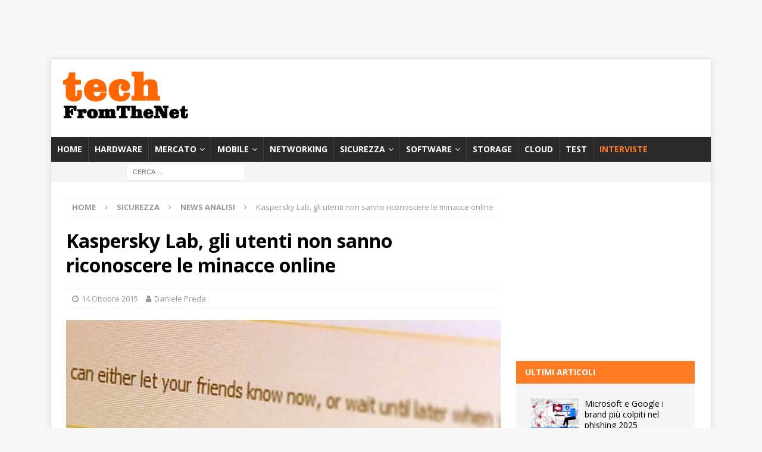

--- FILE ---
content_type: text/html; charset=UTF-8
request_url: https://techfromthenet.it/2015/10/14/kaspersky-lab-gli-utenti-non-sanno-riconoscere-le-minacce-online/
body_size: 21776
content:
<!DOCTYPE html>
<html class="no-js mh-one-sb" lang="it-IT">
<head>
<meta charset="UTF-8">
<meta name="viewport" content="width=device-width, initial-scale=1.0">
<link rel="profile" href="http://gmpg.org/xfn/11" />
		<script type="text/javascript">
			window.flatStyles = window.flatStyles || ''

			window.lightspeedOptimizeStylesheet = function () {
				const currentStylesheet = document.querySelector( '.tcb-lightspeed-style:not([data-ls-optimized])' )

				if ( currentStylesheet ) {
					try {
						if ( currentStylesheet.sheet && currentStylesheet.sheet.cssRules ) {
							if ( window.flatStyles ) {
								if ( this.optimizing ) {
									setTimeout( window.lightspeedOptimizeStylesheet.bind( this ), 24 )
								} else {
									this.optimizing = true;

									let rulesIndex = 0;

									while ( rulesIndex < currentStylesheet.sheet.cssRules.length ) {
										const rule = currentStylesheet.sheet.cssRules[ rulesIndex ]
										/* remove rules that already exist in the page */
										if ( rule.type === CSSRule.STYLE_RULE && window.flatStyles.includes( `${rule.selectorText}{` ) ) {
											currentStylesheet.sheet.deleteRule( rulesIndex )
										} else {
											rulesIndex ++
										}
									}
									/* optimize, mark it such, move to the next file, append the styles we have until now */
									currentStylesheet.setAttribute( 'data-ls-optimized', '1' )

									window.flatStyles += currentStylesheet.innerHTML

									this.optimizing = false
								}
							} else {
								window.flatStyles = currentStylesheet.innerHTML
								currentStylesheet.setAttribute( 'data-ls-optimized', '1' )
							}
						}
					} catch ( error ) {
						console.warn( error )
					}

					if ( currentStylesheet.parentElement.tagName !== 'HEAD' ) {
						/* always make sure that those styles end up in the head */
						const stylesheetID = currentStylesheet.id;
						/**
						 * make sure that there is only one copy of the css
						 * e.g display CSS
						 */
						if ( ( ! stylesheetID || ( stylesheetID && ! document.querySelector( `head #${stylesheetID}` ) ) ) ) {
							document.head.prepend( currentStylesheet )
						} else {
							currentStylesheet.remove();
						}
					}
				}
			}

			window.lightspeedOptimizeFlat = function ( styleSheetElement ) {
				if ( document.querySelectorAll( 'link[href*="thrive_flat.css"]' ).length > 1 ) {
					/* disable this flat if we already have one */
					styleSheetElement.setAttribute( 'disabled', true )
				} else {
					/* if this is the first one, make sure he's in head */
					if ( styleSheetElement.parentElement.tagName !== 'HEAD' ) {
						document.head.append( styleSheetElement )
					}
				}
			}
		</script>
		<meta name='robots' content='index, follow, max-image-preview:large, max-snippet:-1, max-video-preview:-1' />

	<!-- This site is optimized with the Yoast SEO Premium plugin v26.5 (Yoast SEO v26.5) - https://yoast.com/wordpress/plugins/seo/ -->
	<title>Kaspersky Lab, gli utenti non sanno riconoscere le minacce online</title>
	<meta name="description" content="Kaspersky Lab ha rilevato che il 74% degli utenti Internet scaricherebbe un file nocivo poiché non ha le competenze necessarie per riconoscere i pericoli online." />
	<link rel="canonical" href="https://techfromthenet.it/2015/10/14/kaspersky-lab-gli-utenti-non-sanno-riconoscere-le-minacce-online/" />
	<meta property="og:locale" content="it_IT" />
	<meta property="og:type" content="article" />
	<meta property="og:title" content="Kaspersky Lab, gli utenti non sanno riconoscere le minacce online" />
	<meta property="og:description" content="Kaspersky Lab ha rilevato che il 74% degli utenti Internet scaricherebbe un file nocivo poiché non ha le competenze necessarie per riconoscere i pericoli online." />
	<meta property="og:url" content="https://techfromthenet.it/2015/10/14/kaspersky-lab-gli-utenti-non-sanno-riconoscere-le-minacce-online/" />
	<meta property="og:site_name" content="TechFromTheNet" />
	<meta property="article:publisher" content="https://www.facebook.com/TechFromTheNet/" />
	<meta property="article:published_time" content="2015-10-14T08:25:39+00:00" />
	<meta property="og:image" content="https://i0.wp.com/techfromthenet.it/wp-content/uploads/2015/10/images_articoli_2015_10Ottobre_kaspminacce.jpg?fit=740%2C493&ssl=1" />
	<meta property="og:image:width" content="740" />
	<meta property="og:image:height" content="493" />
	<meta property="og:image:type" content="image/jpeg" />
	<meta name="author" content="Daniele Preda" />
	<meta name="twitter:card" content="summary_large_image" />
	<meta name="twitter:label1" content="Scritto da" />
	<meta name="twitter:data1" content="Daniele Preda" />
	<meta name="twitter:label2" content="Tempo di lettura stimato" />
	<meta name="twitter:data2" content="2 minuti" />
	<script type="application/ld+json" class="yoast-schema-graph">{"@context":"https://schema.org","@graph":[{"@type":"Article","@id":"https://techfromthenet.it/2015/10/14/kaspersky-lab-gli-utenti-non-sanno-riconoscere-le-minacce-online/#article","isPartOf":{"@id":"https://techfromthenet.it/2015/10/14/kaspersky-lab-gli-utenti-non-sanno-riconoscere-le-minacce-online/"},"author":{"name":"Daniele Preda","@id":"https://techfromthenet.it/#/schema/person/ca3fe62e7a2f2bcdc9d6c446070188f6"},"headline":"Kaspersky Lab, gli utenti non sanno riconoscere le minacce online","datePublished":"2015-10-14T08:25:39+00:00","mainEntityOfPage":{"@id":"https://techfromthenet.it/2015/10/14/kaspersky-lab-gli-utenti-non-sanno-riconoscere-le-minacce-online/"},"wordCount":448,"publisher":{"@id":"https://techfromthenet.it/#organization"},"image":{"@id":"https://techfromthenet.it/2015/10/14/kaspersky-lab-gli-utenti-non-sanno-riconoscere-le-minacce-online/#primaryimage"},"thumbnailUrl":"https://techfromthenet.it/wp-content/uploads/2015/10/images_articoli_2015_10Ottobre_kaspminacce.jpg","keywords":["analisi","competenze","download","incapacità","internet","kaspersky","Lab","malware","minacce","navigazione","nocivo","online","pericoli","protezione","riconoscimento","sicurezza","utenti","Virus","Web"],"articleSection":["News analisi"],"inLanguage":"it-IT"},{"@type":"WebPage","@id":"https://techfromthenet.it/2015/10/14/kaspersky-lab-gli-utenti-non-sanno-riconoscere-le-minacce-online/","url":"https://techfromthenet.it/2015/10/14/kaspersky-lab-gli-utenti-non-sanno-riconoscere-le-minacce-online/","name":"Kaspersky Lab, gli utenti non sanno riconoscere le minacce online","isPartOf":{"@id":"https://techfromthenet.it/#website"},"primaryImageOfPage":{"@id":"https://techfromthenet.it/2015/10/14/kaspersky-lab-gli-utenti-non-sanno-riconoscere-le-minacce-online/#primaryimage"},"image":{"@id":"https://techfromthenet.it/2015/10/14/kaspersky-lab-gli-utenti-non-sanno-riconoscere-le-minacce-online/#primaryimage"},"thumbnailUrl":"https://techfromthenet.it/wp-content/uploads/2015/10/images_articoli_2015_10Ottobre_kaspminacce.jpg","datePublished":"2015-10-14T08:25:39+00:00","description":"Kaspersky Lab ha rilevato che il 74% degli utenti Internet scaricherebbe un file nocivo poiché non ha le competenze necessarie per riconoscere i pericoli online.","breadcrumb":{"@id":"https://techfromthenet.it/2015/10/14/kaspersky-lab-gli-utenti-non-sanno-riconoscere-le-minacce-online/#breadcrumb"},"inLanguage":"it-IT","potentialAction":[{"@type":"ReadAction","target":["https://techfromthenet.it/2015/10/14/kaspersky-lab-gli-utenti-non-sanno-riconoscere-le-minacce-online/"]}]},{"@type":"ImageObject","inLanguage":"it-IT","@id":"https://techfromthenet.it/2015/10/14/kaspersky-lab-gli-utenti-non-sanno-riconoscere-le-minacce-online/#primaryimage","url":"https://techfromthenet.it/wp-content/uploads/2015/10/images_articoli_2015_10Ottobre_kaspminacce.jpg","contentUrl":"https://techfromthenet.it/wp-content/uploads/2015/10/images_articoli_2015_10Ottobre_kaspminacce.jpg","width":740,"height":493,"caption":"Kaspersky Lab, gli utenti non sanno riconoscere una minaccia online"},{"@type":"BreadcrumbList","@id":"https://techfromthenet.it/2015/10/14/kaspersky-lab-gli-utenti-non-sanno-riconoscere-le-minacce-online/#breadcrumb","itemListElement":[{"@type":"ListItem","position":1,"name":"Home","item":"https://techfromthenet.it/"},{"@type":"ListItem","position":2,"name":"Kaspersky Lab, gli utenti non sanno riconoscere le minacce online"}]},{"@type":"WebSite","@id":"https://techfromthenet.it/#website","url":"https://techfromthenet.it/","name":"TechFromTheNet","description":"Test hardware e software, articoli, interviste e recensioni","publisher":{"@id":"https://techfromthenet.it/#organization"},"potentialAction":[{"@type":"SearchAction","target":{"@type":"EntryPoint","urlTemplate":"https://techfromthenet.it/?s={search_term_string}"},"query-input":{"@type":"PropertyValueSpecification","valueRequired":true,"valueName":"search_term_string"}}],"inLanguage":"it-IT"},{"@type":"Organization","@id":"https://techfromthenet.it/#organization","name":"TechFromTheNet","url":"https://techfromthenet.it/","logo":{"@type":"ImageObject","inLanguage":"it-IT","@id":"https://techfromthenet.it/#/schema/logo/image/","url":"","contentUrl":"","caption":"TechFromTheNet"},"image":{"@id":"https://techfromthenet.it/#/schema/logo/image/"},"sameAs":["https://www.facebook.com/TechFromTheNet/","https://www.linkedin.com/company/techfromthenet/","https://www.youtube.com/channel/UC2l4dl0Su5ozt92dtZXpz4w"]},{"@type":"Person","@id":"https://techfromthenet.it/#/schema/person/ca3fe62e7a2f2bcdc9d6c446070188f6","name":"Daniele Preda","url":"https://techfromthenet.it/author/daniele/"}]}</script>
	<!-- / Yoast SEO Premium plugin. -->


<link rel='dns-prefetch' href='//fonts.googleapis.com' />
<link rel="alternate" type="application/rss+xml" title="TechFromTheNet &raquo; Feed" href="https://techfromthenet.it/feed/" />
<link rel="alternate" type="application/rss+xml" title="TechFromTheNet &raquo; Feed dei commenti" href="https://techfromthenet.it/comments/feed/" />
<link rel="alternate" title="oEmbed (JSON)" type="application/json+oembed" href="https://techfromthenet.it/wp-json/oembed/1.0/embed?url=https%3A%2F%2Ftechfromthenet.it%2F2015%2F10%2F14%2Fkaspersky-lab-gli-utenti-non-sanno-riconoscere-le-minacce-online%2F" />
<link rel="alternate" title="oEmbed (XML)" type="text/xml+oembed" href="https://techfromthenet.it/wp-json/oembed/1.0/embed?url=https%3A%2F%2Ftechfromthenet.it%2F2015%2F10%2F14%2Fkaspersky-lab-gli-utenti-non-sanno-riconoscere-le-minacce-online%2F&#038;format=xml" />
<!-- techfromthenet.it is managing ads with Advanced Ads 2.0.14 – https://wpadvancedads.com/ --><script id="techf-ready">
			window.advanced_ads_ready=function(e,a){a=a||"complete";var d=function(e){return"interactive"===a?"loading"!==e:"complete"===e};d(document.readyState)?e():document.addEventListener("readystatechange",(function(a){d(a.target.readyState)&&e()}),{once:"interactive"===a})},window.advanced_ads_ready_queue=window.advanced_ads_ready_queue||[];		</script>
		<style id='wp-img-auto-sizes-contain-inline-css' type='text/css'>
img:is([sizes=auto i],[sizes^="auto," i]){contain-intrinsic-size:3000px 1500px}
/*# sourceURL=wp-img-auto-sizes-contain-inline-css */
</style>
<style id='wp-emoji-styles-inline-css' type='text/css'>

	img.wp-smiley, img.emoji {
		display: inline !important;
		border: none !important;
		box-shadow: none !important;
		height: 1em !important;
		width: 1em !important;
		margin: 0 0.07em !important;
		vertical-align: -0.1em !important;
		background: none !important;
		padding: 0 !important;
	}
/*# sourceURL=wp-emoji-styles-inline-css */
</style>
<link rel='stylesheet' id='wp-block-library-css' href='https://techfromthenet.it/wp-includes/css/dist/block-library/style.min.css?ver=6.9' type='text/css' media='all' />
<style id='classic-theme-styles-inline-css' type='text/css'>
/*! This file is auto-generated */
.wp-block-button__link{color:#fff;background-color:#32373c;border-radius:9999px;box-shadow:none;text-decoration:none;padding:calc(.667em + 2px) calc(1.333em + 2px);font-size:1.125em}.wp-block-file__button{background:#32373c;color:#fff;text-decoration:none}
/*# sourceURL=/wp-includes/css/classic-themes.min.css */
</style>
<style id='global-styles-inline-css' type='text/css'>
:root{--wp--preset--aspect-ratio--square: 1;--wp--preset--aspect-ratio--4-3: 4/3;--wp--preset--aspect-ratio--3-4: 3/4;--wp--preset--aspect-ratio--3-2: 3/2;--wp--preset--aspect-ratio--2-3: 2/3;--wp--preset--aspect-ratio--16-9: 16/9;--wp--preset--aspect-ratio--9-16: 9/16;--wp--preset--color--black: #000000;--wp--preset--color--cyan-bluish-gray: #abb8c3;--wp--preset--color--white: #ffffff;--wp--preset--color--pale-pink: #f78da7;--wp--preset--color--vivid-red: #cf2e2e;--wp--preset--color--luminous-vivid-orange: #ff6900;--wp--preset--color--luminous-vivid-amber: #fcb900;--wp--preset--color--light-green-cyan: #7bdcb5;--wp--preset--color--vivid-green-cyan: #00d084;--wp--preset--color--pale-cyan-blue: #8ed1fc;--wp--preset--color--vivid-cyan-blue: #0693e3;--wp--preset--color--vivid-purple: #9b51e0;--wp--preset--gradient--vivid-cyan-blue-to-vivid-purple: linear-gradient(135deg,rgb(6,147,227) 0%,rgb(155,81,224) 100%);--wp--preset--gradient--light-green-cyan-to-vivid-green-cyan: linear-gradient(135deg,rgb(122,220,180) 0%,rgb(0,208,130) 100%);--wp--preset--gradient--luminous-vivid-amber-to-luminous-vivid-orange: linear-gradient(135deg,rgb(252,185,0) 0%,rgb(255,105,0) 100%);--wp--preset--gradient--luminous-vivid-orange-to-vivid-red: linear-gradient(135deg,rgb(255,105,0) 0%,rgb(207,46,46) 100%);--wp--preset--gradient--very-light-gray-to-cyan-bluish-gray: linear-gradient(135deg,rgb(238,238,238) 0%,rgb(169,184,195) 100%);--wp--preset--gradient--cool-to-warm-spectrum: linear-gradient(135deg,rgb(74,234,220) 0%,rgb(151,120,209) 20%,rgb(207,42,186) 40%,rgb(238,44,130) 60%,rgb(251,105,98) 80%,rgb(254,248,76) 100%);--wp--preset--gradient--blush-light-purple: linear-gradient(135deg,rgb(255,206,236) 0%,rgb(152,150,240) 100%);--wp--preset--gradient--blush-bordeaux: linear-gradient(135deg,rgb(254,205,165) 0%,rgb(254,45,45) 50%,rgb(107,0,62) 100%);--wp--preset--gradient--luminous-dusk: linear-gradient(135deg,rgb(255,203,112) 0%,rgb(199,81,192) 50%,rgb(65,88,208) 100%);--wp--preset--gradient--pale-ocean: linear-gradient(135deg,rgb(255,245,203) 0%,rgb(182,227,212) 50%,rgb(51,167,181) 100%);--wp--preset--gradient--electric-grass: linear-gradient(135deg,rgb(202,248,128) 0%,rgb(113,206,126) 100%);--wp--preset--gradient--midnight: linear-gradient(135deg,rgb(2,3,129) 0%,rgb(40,116,252) 100%);--wp--preset--font-size--small: 13px;--wp--preset--font-size--medium: 20px;--wp--preset--font-size--large: 36px;--wp--preset--font-size--x-large: 42px;--wp--preset--spacing--20: 0.44rem;--wp--preset--spacing--30: 0.67rem;--wp--preset--spacing--40: 1rem;--wp--preset--spacing--50: 1.5rem;--wp--preset--spacing--60: 2.25rem;--wp--preset--spacing--70: 3.38rem;--wp--preset--spacing--80: 5.06rem;--wp--preset--shadow--natural: 6px 6px 9px rgba(0, 0, 0, 0.2);--wp--preset--shadow--deep: 12px 12px 50px rgba(0, 0, 0, 0.4);--wp--preset--shadow--sharp: 6px 6px 0px rgba(0, 0, 0, 0.2);--wp--preset--shadow--outlined: 6px 6px 0px -3px rgb(255, 255, 255), 6px 6px rgb(0, 0, 0);--wp--preset--shadow--crisp: 6px 6px 0px rgb(0, 0, 0);}:where(.is-layout-flex){gap: 0.5em;}:where(.is-layout-grid){gap: 0.5em;}body .is-layout-flex{display: flex;}.is-layout-flex{flex-wrap: wrap;align-items: center;}.is-layout-flex > :is(*, div){margin: 0;}body .is-layout-grid{display: grid;}.is-layout-grid > :is(*, div){margin: 0;}:where(.wp-block-columns.is-layout-flex){gap: 2em;}:where(.wp-block-columns.is-layout-grid){gap: 2em;}:where(.wp-block-post-template.is-layout-flex){gap: 1.25em;}:where(.wp-block-post-template.is-layout-grid){gap: 1.25em;}.has-black-color{color: var(--wp--preset--color--black) !important;}.has-cyan-bluish-gray-color{color: var(--wp--preset--color--cyan-bluish-gray) !important;}.has-white-color{color: var(--wp--preset--color--white) !important;}.has-pale-pink-color{color: var(--wp--preset--color--pale-pink) !important;}.has-vivid-red-color{color: var(--wp--preset--color--vivid-red) !important;}.has-luminous-vivid-orange-color{color: var(--wp--preset--color--luminous-vivid-orange) !important;}.has-luminous-vivid-amber-color{color: var(--wp--preset--color--luminous-vivid-amber) !important;}.has-light-green-cyan-color{color: var(--wp--preset--color--light-green-cyan) !important;}.has-vivid-green-cyan-color{color: var(--wp--preset--color--vivid-green-cyan) !important;}.has-pale-cyan-blue-color{color: var(--wp--preset--color--pale-cyan-blue) !important;}.has-vivid-cyan-blue-color{color: var(--wp--preset--color--vivid-cyan-blue) !important;}.has-vivid-purple-color{color: var(--wp--preset--color--vivid-purple) !important;}.has-black-background-color{background-color: var(--wp--preset--color--black) !important;}.has-cyan-bluish-gray-background-color{background-color: var(--wp--preset--color--cyan-bluish-gray) !important;}.has-white-background-color{background-color: var(--wp--preset--color--white) !important;}.has-pale-pink-background-color{background-color: var(--wp--preset--color--pale-pink) !important;}.has-vivid-red-background-color{background-color: var(--wp--preset--color--vivid-red) !important;}.has-luminous-vivid-orange-background-color{background-color: var(--wp--preset--color--luminous-vivid-orange) !important;}.has-luminous-vivid-amber-background-color{background-color: var(--wp--preset--color--luminous-vivid-amber) !important;}.has-light-green-cyan-background-color{background-color: var(--wp--preset--color--light-green-cyan) !important;}.has-vivid-green-cyan-background-color{background-color: var(--wp--preset--color--vivid-green-cyan) !important;}.has-pale-cyan-blue-background-color{background-color: var(--wp--preset--color--pale-cyan-blue) !important;}.has-vivid-cyan-blue-background-color{background-color: var(--wp--preset--color--vivid-cyan-blue) !important;}.has-vivid-purple-background-color{background-color: var(--wp--preset--color--vivid-purple) !important;}.has-black-border-color{border-color: var(--wp--preset--color--black) !important;}.has-cyan-bluish-gray-border-color{border-color: var(--wp--preset--color--cyan-bluish-gray) !important;}.has-white-border-color{border-color: var(--wp--preset--color--white) !important;}.has-pale-pink-border-color{border-color: var(--wp--preset--color--pale-pink) !important;}.has-vivid-red-border-color{border-color: var(--wp--preset--color--vivid-red) !important;}.has-luminous-vivid-orange-border-color{border-color: var(--wp--preset--color--luminous-vivid-orange) !important;}.has-luminous-vivid-amber-border-color{border-color: var(--wp--preset--color--luminous-vivid-amber) !important;}.has-light-green-cyan-border-color{border-color: var(--wp--preset--color--light-green-cyan) !important;}.has-vivid-green-cyan-border-color{border-color: var(--wp--preset--color--vivid-green-cyan) !important;}.has-pale-cyan-blue-border-color{border-color: var(--wp--preset--color--pale-cyan-blue) !important;}.has-vivid-cyan-blue-border-color{border-color: var(--wp--preset--color--vivid-cyan-blue) !important;}.has-vivid-purple-border-color{border-color: var(--wp--preset--color--vivid-purple) !important;}.has-vivid-cyan-blue-to-vivid-purple-gradient-background{background: var(--wp--preset--gradient--vivid-cyan-blue-to-vivid-purple) !important;}.has-light-green-cyan-to-vivid-green-cyan-gradient-background{background: var(--wp--preset--gradient--light-green-cyan-to-vivid-green-cyan) !important;}.has-luminous-vivid-amber-to-luminous-vivid-orange-gradient-background{background: var(--wp--preset--gradient--luminous-vivid-amber-to-luminous-vivid-orange) !important;}.has-luminous-vivid-orange-to-vivid-red-gradient-background{background: var(--wp--preset--gradient--luminous-vivid-orange-to-vivid-red) !important;}.has-very-light-gray-to-cyan-bluish-gray-gradient-background{background: var(--wp--preset--gradient--very-light-gray-to-cyan-bluish-gray) !important;}.has-cool-to-warm-spectrum-gradient-background{background: var(--wp--preset--gradient--cool-to-warm-spectrum) !important;}.has-blush-light-purple-gradient-background{background: var(--wp--preset--gradient--blush-light-purple) !important;}.has-blush-bordeaux-gradient-background{background: var(--wp--preset--gradient--blush-bordeaux) !important;}.has-luminous-dusk-gradient-background{background: var(--wp--preset--gradient--luminous-dusk) !important;}.has-pale-ocean-gradient-background{background: var(--wp--preset--gradient--pale-ocean) !important;}.has-electric-grass-gradient-background{background: var(--wp--preset--gradient--electric-grass) !important;}.has-midnight-gradient-background{background: var(--wp--preset--gradient--midnight) !important;}.has-small-font-size{font-size: var(--wp--preset--font-size--small) !important;}.has-medium-font-size{font-size: var(--wp--preset--font-size--medium) !important;}.has-large-font-size{font-size: var(--wp--preset--font-size--large) !important;}.has-x-large-font-size{font-size: var(--wp--preset--font-size--x-large) !important;}
:where(.wp-block-post-template.is-layout-flex){gap: 1.25em;}:where(.wp-block-post-template.is-layout-grid){gap: 1.25em;}
:where(.wp-block-term-template.is-layout-flex){gap: 1.25em;}:where(.wp-block-term-template.is-layout-grid){gap: 1.25em;}
:where(.wp-block-columns.is-layout-flex){gap: 2em;}:where(.wp-block-columns.is-layout-grid){gap: 2em;}
:root :where(.wp-block-pullquote){font-size: 1.5em;line-height: 1.6;}
/*# sourceURL=global-styles-inline-css */
</style>
<link rel='stylesheet' id='crp-style-rounded-thumbs-css' href='https://techfromthenet.it/wp-content/plugins/contextual-related-posts/css/rounded-thumbs.min.css?ver=4.1.0' type='text/css' media='all' />
<style id='crp-style-rounded-thumbs-inline-css' type='text/css'>

			.crp_related.crp-rounded-thumbs a {
				width: 150px;
                height: 150px;
				text-decoration: none;
			}
			.crp_related.crp-rounded-thumbs img {
				max-width: 150px;
				margin: auto;
			}
			.crp_related.crp-rounded-thumbs .crp_title {
				width: 100%;
			}
			
/*# sourceURL=crp-style-rounded-thumbs-inline-css */
</style>
<link rel='stylesheet' id='mh-magazine-css' href='https://techfromthenet.it/wp-content/themes/mh-magazine/style.css?ver=3.8.6' type='text/css' media='all' />
<link rel='stylesheet' id='mh-font-awesome-css' href='https://techfromthenet.it/wp-content/themes/mh-magazine/includes/font-awesome.min.css' type='text/css' media='all' />
<link rel='stylesheet' id='mh-google-fonts-css' href='https://fonts.googleapis.com/css?family=Open+Sans:300,400,400italic,600,700' type='text/css' media='all' />
<link rel='stylesheet' id='nl4wp-form-themes-css' href='https://techfromthenet.it/wp-content/plugins/Newsletter-for-Wordpress-4.3.3/assets/css/form-themes.min.css?ver=4.5.12' type='text/css' media='all' />
<script type="text/javascript" src="https://techfromthenet.it/wp-includes/js/jquery/jquery.min.js?ver=3.7.1" id="jquery-core-js"></script>
<script type="text/javascript" src="https://techfromthenet.it/wp-includes/js/jquery/jquery-migrate.min.js?ver=3.4.1" id="jquery-migrate-js"></script>
<script type="text/javascript" src="https://techfromthenet.it/wp-content/themes/mh-magazine/js/scripts.js?ver=3.8.6" id="mh-scripts-js"></script>
<script type="text/javascript" id="advanced-ads-advanced-js-js-extra">
/* <![CDATA[ */
var advads_options = {"blog_id":"1","privacy":{"consent-method":"","custom-cookie-name":"","custom-cookie-value":"","enabled":false,"state":"not_needed"}};
//# sourceURL=advanced-ads-advanced-js-js-extra
/* ]]> */
</script>
<script type="text/javascript" src="https://techfromthenet.it/wp-content/plugins/advanced-ads/public/assets/js/advanced.min.js?ver=2.0.14" id="advanced-ads-advanced-js-js"></script>
<link rel="https://api.w.org/" href="https://techfromthenet.it/wp-json/" /><link rel="alternate" title="JSON" type="application/json" href="https://techfromthenet.it/wp-json/wp/v2/posts/33664" /><link rel="EditURI" type="application/rsd+xml" title="RSD" href="https://techfromthenet.it/xmlrpc.php?rsd" />
<meta name="generator" content="WordPress 6.9" />
<link rel='shortlink' href='https://techfromthenet.it/?p=33664' />
<style type="text/css" id="tve_global_variables">:root{--tcb-color-0:rgb(255, 123, 35);--tcb-color-0-h:24;--tcb-color-0-s:100%;--tcb-color-0-l:56%;--tcb-color-0-a:1;--tcb-color-1:rgb(246, 246, 246);--tcb-color-1-h:0;--tcb-color-1-s:0%;--tcb-color-1-l:96%;--tcb-color-1-a:1;--tcb-background-author-image:url(https://techfromthenet.it/wp-content/plugins/thrive-visual-editor/editor/css/images/author_image.png);--tcb-background-user-image:url();--tcb-background-featured-image-thumbnail:url(https://techfromthenet.it/wp-content/uploads/2015/10/images_articoli_2015_10Ottobre_kaspminacce.jpg);}</style><script type="text/javascript">var _iub = _iub || {}; _iub.cons_instructions = _iub.cons_instructions || []; _iub.cons_instructions.push(["init", {api_key: "EA5tya2PBqJdEqof0K56FiMTrcth6Vr4"}]);</script><script type="text/javascript" src="https://cdn.iubenda.com/cons/iubenda_cons.js" async></script>


<script async src="https://securepubads.g.doubleclick.net/tag/js/gpt.js"></script>
<script>
  window.googletag = window.googletag || {cmd: []};
  googletag.cmd.push(function() {
    googletag.defineSlot('/21817076339/tftnbox1', [[300, 250], [300, 600]], 'div-gpt-ad-1710754612016-0').addService(googletag.pubads());
    googletag.pubads().enableSingleRequest();
    googletag.enableServices();
  });
</script>

<script async src="https://securepubads.g.doubleclick.net/tag/js/gpt.js"></script>
<script>
  window.googletag = window.googletag || {cmd: []};
  googletag.cmd.push(function() {
    googletag.defineSlot('/21817076339/tftnbox2', [[300, 600], [300, 250]], 'div-gpt-ad-1710754786698-0').addService(googletag.pubads());
    googletag.pubads().enableSingleRequest();
    googletag.enableServices();
  });
</script>

<script async src="https://securepubads.g.doubleclick.net/tag/js/gpt.js"></script>
<script>
  window.googletag = window.googletag || {cmd: []};
  googletag.cmd.push(function() {
    googletag.defineSlot('/21817076339/tftnbox3b', [[300, 250], [300, 600]], 'div-gpt-ad-1736433414855-0').addService(googletag.pubads());
    googletag.pubads().enableSingleRequest();
    googletag.enableServices();
  });
</script>

<script async src="https://securepubads.g.doubleclick.net/tag/js/gpt.js"></script>
<script>
  window.googletag = window.googletag || {cmd: []};
  googletag.cmd.push(function() {
    googletag.defineSlot('/21817076339/tftnleaderboard', [728, 90], 'div-gpt-ad-1715586897140-0').addService(googletag.pubads());
    googletag.pubads().enableSingleRequest();
    googletag.enableServices();
  });
</script>
	
</script><script async src="https://securepubads.g.doubleclick.net/tag/js/gpt.js"></script>
<script>
  window.googletag = window.googletag || {cmd: []};
  googletag.cmd.push(function() {
    googletag.defineSlot('/21817076339/tftnleaderboard', [728, 90], 'div-gpt-ad-1649691479349-0').addService(googletag.pubads());
    googletag.pubads().enableSingleRequest();
    googletag.enableServices();
  });
</script>

<script async src="https://securepubads.g.doubleclick.net/tag/js/gpt.js"></script>
<script>
  window.googletag = window.googletag || {cmd: []};
  googletag.cmd.push(function() {
    googletag.defineSlot('/21817076339/leaderboard2tftn', [728, 90], 'div-gpt-ad-1649088289689-0').addService(googletag.pubads());
    googletag.pubads().enableSingleRequest();
    googletag.enableServices();
  });
</script>







<meta name="p:domain_verify" content="82adf226345d08165c335d9d21e83cad"/>



<script async src="https://securepubads.g.doubleclick.net/tag/js/gpt.js"></script>
<script>
  window.googletag = window.googletag || {cmd: []};
  googletag.cmd.push(function() {
    googletag.defineSlot('/21817076339/leaderboartsmart', [320, 50], 'div-gpt-ad-1592905229275-0').addService(googletag.pubads());
    googletag.pubads().enableSingleRequest();
    googletag.enableServices();
  });
</script>

<script async src="https://securepubads.g.doubleclick.net/tag/js/gpt.js"></script>
<script>
  window.googletag = window.googletag || {cmd: []};
  googletag.cmd.push(function() {
    googletag.defineSlot('/21817076339/tftnskin', [1920, 1404], 'div-gpt-ad-1615201809397-0').addService(googletag.pubads());
    googletag.pubads().enableSingleRequest();
    googletag.enableServices();
  });
</script>



<meta property="fb:pages" content="733215630030864" />

<style type="text/css">
.mh-widget-layout4 .mh-widget-title { background: #ff7b23; background: rgba(255, 123, 35, 0.6); }
.mh-preheader, .mh-wide-layout .mh-subheader, .mh-ticker-title, .mh-main-nav li:hover, .mh-footer-nav, .slicknav_menu, .slicknav_btn, .slicknav_nav .slicknav_item:hover, .slicknav_nav a:hover, .mh-back-to-top, .mh-subheading, .entry-tags .fa, .entry-tags li:hover, .mh-widget-layout2 .mh-widget-title, .mh-widget-layout4 .mh-widget-title-inner, .mh-widget-layout4 .mh-footer-widget-title, .mh-widget-layout5 .mh-widget-title-inner, .mh-widget-layout6 .mh-widget-title, #mh-mobile .flex-control-paging li a.flex-active, .mh-image-caption, .mh-carousel-layout1 .mh-carousel-caption, .mh-tab-button.active, .mh-tab-button.active:hover, .mh-footer-widget .mh-tab-button.active, .mh-social-widget li:hover a, .mh-footer-widget .mh-social-widget li a, .mh-footer-widget .mh-author-bio-widget, .tagcloud a:hover, .mh-widget .tagcloud a:hover, .mh-footer-widget .tagcloud a:hover, .mh-posts-stacked-item .mh-meta, .page-numbers:hover, .mh-loop-pagination .current, .mh-comments-pagination .current, .pagelink, a:hover .pagelink, input[type=submit], #infinite-handle span { background: #ff7b23; }
.mh-main-nav-wrap .slicknav_nav ul, blockquote, .mh-widget-layout1 .mh-widget-title, .mh-widget-layout3 .mh-widget-title, .mh-widget-layout5 .mh-widget-title, .mh-widget-layout8 .mh-widget-title:after, #mh-mobile .mh-slider-caption, .mh-carousel-layout1, .mh-spotlight-widget, .mh-author-bio-widget, .mh-author-bio-title, .mh-author-bio-image-frame, .mh-video-widget, .mh-tab-buttons, textarea:hover, input[type=text]:hover, input[type=email]:hover, input[type=tel]:hover, input[type=url]:hover { border-color: #ff7b23; }
.mh-header-tagline, .mh-dropcap, .mh-carousel-layout1 .flex-direction-nav a, .mh-carousel-layout2 .mh-carousel-caption, .mh-posts-digest-small-category, .mh-posts-lineup-more, .bypostauthor .fn:after, .mh-comment-list .comment-reply-link:before, #respond #cancel-comment-reply-link:before { color: #ff7b23; }
</style>
<!--[if lt IE 9]>
<script src="https://techfromthenet.it/wp-content/themes/mh-magazine/js/css3-mediaqueries.js"></script>
<![endif]-->
<meta name="generator" content="Elementor 3.33.4; features: additional_custom_breakpoints; settings: css_print_method-external, google_font-enabled, font_display-auto">
		<script type="text/javascript">
			var advadsCfpQueue = [];
			var advadsCfpAd = function( adID ) {
				if ( 'undefined' === typeof advadsProCfp ) {
					advadsCfpQueue.push( adID )
				} else {
					advadsProCfp.addElement( adID )
				}
			}
		</script>
					<style>
				.e-con.e-parent:nth-of-type(n+4):not(.e-lazyloaded):not(.e-no-lazyload),
				.e-con.e-parent:nth-of-type(n+4):not(.e-lazyloaded):not(.e-no-lazyload) * {
					background-image: none !important;
				}
				@media screen and (max-height: 1024px) {
					.e-con.e-parent:nth-of-type(n+3):not(.e-lazyloaded):not(.e-no-lazyload),
					.e-con.e-parent:nth-of-type(n+3):not(.e-lazyloaded):not(.e-no-lazyload) * {
						background-image: none !important;
					}
				}
				@media screen and (max-height: 640px) {
					.e-con.e-parent:nth-of-type(n+2):not(.e-lazyloaded):not(.e-no-lazyload),
					.e-con.e-parent:nth-of-type(n+2):not(.e-lazyloaded):not(.e-no-lazyload) * {
						background-image: none !important;
					}
				}
			</style>
			<style type="text/css" id="thrive-default-styles"></style><link rel="icon" href="https://techfromthenet.it/wp-content/uploads/2020/07/favicon.ico" sizes="32x32" />
<link rel="icon" href="https://techfromthenet.it/wp-content/uploads/2020/07/favicon.ico" sizes="192x192" />
<link rel="apple-touch-icon" href="https://techfromthenet.it/wp-content/uploads/2020/07/favicon.ico" />
<meta name="msapplication-TileImage" content="https://techfromthenet.it/wp-content/uploads/2020/07/favicon.ico" />
		<style type="text/css" id="wp-custom-css">
			.mh-container, .mh-container-inner {
    max-width: 1108px;
    margin: 0 auto;
    position: relative;
}

#custom_html-25 div{margin:0px auto 15px;}


.wp-block-heading h2 {
    font-size: 1.25em;
}
.wp-block-heading h3 {
    font-size: 1.25em;
}


.mh-header-2 {
    margin: 20px 0px 20px -25px;
    text-align: right;
    overflow: hidden;
}


.mh-main-nav li a {
	padding: 10px 10px;}
.mh-widget-title  {margin-bottom:0px;}

#media_image-3 img {width:100%;}
#media_image-3{box-shadow: 3px 3px 6px #666;}  
#media_image-3 .mh-widget-title{background-color: rgba(12,119,204,0.8);}
#media_image-5 img {width:100%;}
#media_image-5{box-shadow: 3px 3px 6px #666;} 
#media_image-5 .mh-widget-title{background-color: rgba(12,119,204,0.8);}


#mh_magazine_posts_horizontal-4  .mh-widget-title{    background-color: rgba(119,204,12,0.8);}
#mh_magazine_posts_horizontal-17  .mh-widget-title{    background-color: rgba(119,204,12,0.8);}


#mh_magazine_posts_horizontal-5  .mh-widget-title{    background-color: rgba(12,119,204,0.8);}
#mh_magazine_posts_horizontal-18  .mh-widget-title{    background-color: rgba(12,119,204,0.8);}



#mh_magazine_posts_horizontal-6  .mh-widget-title{    background-color: rgba(12,119,204,0.8);}
#mh_magazine_posts_horizontal-19  .mh-widget-title{    background-color: rgba(12,119,204,0.8);}

#mh_magazine_posts_horizontal-7  .mh-widget-title{    background-color: rgba(12,119,204,0.8);}
#mh_magazine_posts_horizontal-20  .mh-widget-title{    background-color: rgba(12,119,204,0.8);}

#mh_magazine_posts_horizontal-24  .mh-widget-title{    background-color: green;}
#mh_magazine_posts_horizontal-24 .mh-posts-horizontal-widget {
    padding: 25px;
    background: #cdcdcd;
}
#mh_magazine_posts_horizontal-24  .mh-widget-title{    background-color: green;}
#mh_magazine_posts_horizontal-24 .mh-posts-horizontal-widget {
    padding: 25px;
    background: #cdcdcd;
}

#mh_magazine_posts_horizontal-25  .mh-widget-title{    background-color: darkcyan;}
#mh_magazine_posts_horizontal-25 .mh-posts-horizontal-widget {
    padding: 25px;
    background: #cdcdcd;
}

#mh_magazine_posts_horizontal-27  .mh-widget-title{    background-color: green;}
#mh_magazine_posts_horizontal-27 .mh-posts-horizontal-widget {
    padding: 25px;
    background: #cdcdcd;
}

#mh_magazine_posts_horizontal-28  .mh-widget-title{    background-color: darkcyan;}
#mh_magazine_posts_horizontal-28 .mh-posts-horizontal-widget {
    padding: 25px;
    background: #cdcdcd;
}

.mh-custom-posts-widget {padding:25px;background:#f5f5f5;}
.mh-custom-posts-item {
    padding: 20px 0;
    border-bottom: 2px solid #ffffff;
}

#mh_magazine_custom_posts-2 h4  {background:green;} 
#mh_magazine_custom_posts-4  h4 {background:red;}
#mh_magazine_custom_posts-5 h4  {background:green;}
#mh_magazine_custom_posts-6 h4 {background:red;}
#mh_magazine_custom_posts-8  h4 {background:green;}
#mh_magazine_custom_posts-7 h4 {background:red;}
#mh_magazine_custom_posts-10  h4 {background:green;}
#mh_magazine_custom_posts-9 h4 {background:red;}



.mh-content {
    width: 69.0%;
    overflow: hidden;
}

.mh-sidebar {
    width:300px;
	
    float: left;
}

.mh-image-caption {
    position: absolute;
    top: 0px;
    font-size: 12px;
    font-size: 0px;
    font-weight: 700;
    color: #fff;
    padding: 5px 10px;
    background: none !important;
    text-transform: uppercase;
}

[class*='mh-col-'] {
    float: left;
    margin-left: 2.5%;
    overflow: visible;
}

.mh-category-columns-image-normal .mh-category-column-thumb {
    max-width: 0px;
    height: 0px;
}
.mh-category-column-thumb {
    position: relative;
    margin-bottom: 0px;
}
.mh-footer-widgets .mh-custom-posts-thumb-xl img{width:0px;}
.mh-footer-widgets .mh-custom-posts-header h3{font-size:0px}
.mh-footer-widgets .mh-meta {font-size:0px;}
.mh-footer {padding:10px 25px 0;}
.mh-footer-widget {margin-bottom:15px;}

.mh-posts-horizontal-title{font-weight:normal;}
.yotu-videos .yotu-video-description{height:auto!important;}

.hustle-ui.hustle-popup .hustle-popup-content.hustle-animate-in--fadeInUp {
    opacity: 1;
    -khtml-opacity: 1;
    -webkit-animation-name: fadeInUp;
    animation-name: fadeInUp;
    position: absolute!important;
    right: 50px!important;
    bottom: 0!important;
}

.mh-posts-list-item {
    padding-bottom: 20px;
    border-bottom: 1px solid #ccc;
}
.mh-posts-digest-wrap {border-bottom
	:none;}
.mh-posts-grid{border-bottom:none;}

.testvoto {
    text-align: center;
    display: inline-block;
    min-height: 120px;
    margin-top: 10px;
    vertical-align: top;
    padding: 10px;
    background-color: #EEE;
    border: 1px solid #000;
    border-radius: 3px;
		width:15%;
}
.testvoto h5, .testpro h5, .testcons h5 {
    font-weight: 600;
    text-transform: uppercase;
    text-align: center;
		margin-bottom:0px;
}
.testvoto strong {
    font-size: 46px;
    color: #0c77cc!important;
    border-bottom: 1px solid #ccc;
}

.testvoto p, .testpro p, .testcons p {
    margin-bottom:0px;
}

.testpro {
    display: inline-block;
    width: 36%;
    min-height: 120px;
    padding: 10px;
    margin-top: 10px;
    margin-left: 5px;
    background-color: #a1cea1;
    border: 1px solid #000;
    text-align: left;
    font-size: 13px;
    color: #000;
    vertical-align: top;
    border-radius: 3px;
}

.testcons {
    display: inline-block;
    width: 36%;
    min-height: 120px;
    padding: 10px;
    margin-top: 10px;
    margin-left: 5px;
    background-color: #d6a2a2;
    border: 1px solid #000;
    text-align: left;
    font-size: 13px;
    color: #000;
    vertical-align: top;
    border-radius: 3px;
}

.code-block .code-block-1 {padding-bottom:10px; border-bottom:1px solid #ccc;}

.thrv_wrapper .leadgiovanni {
    margin-top: 0px!important;
    margin-bottom: 0px!important;
    padding: 1px;
}

.tqb-answer-inner-wrapper .tqb-answer-action{padding:5px 25px!important;}

.tqb-answer-inner-wrapper {margin:10px auto!important}
#menu-item-56365 a{color:#ff7b23;}

.g-recaptcha {
transform: scale(0.7);
-webkit-transform:scale(0.7);
transform-origin:0 0;
-webkit-transform-origin:0 0;
max-width: 240px;
}

.thrv_wrapper div {
    -webkit-box-sizing: content-box;
    box-sizing: content-box;
    margin: 10px 0 0 0;
}

.yotu-playlist {
    display: block;
    clear: both;
    width: 100%;
    padding: 0px!important;
    position: relative;
}

.yotu-videos {
    float: left;
    width: 100%;
    padding: 0px!important;
    position: relative;
}

body{margin-top:10px!important;}

#mh_magazine_posts_horizontal-31 .mh-widget-title {background:#000!important;}

#mh_magazine_posts_horizontal-30 .mh-widget-title {background:#000!important;}

.tcf-container {text-align:center;}
.techf-person {text-align:center;}
.mh-container-outer {position:relative; top:90px;}		</style>
		</head>
<body id="mh-mobile" class="wp-singular post-template-default single single-post postid-33664 single-format-standard wp-custom-logo wp-theme-mh-magazine mh-boxed-layout mh-right-sb mh-loop-layout1 mh-widget-layout2 mh-loop-hide-caption elementor-default elementor-kit-31307 aa-prefix-techf-"itemscope="itemscope" itemtype="https://schema.org/WebPage">
<div class="mh-container mh-container-outer">
<div class="mh-header-nav-mobile clearfix"></div>
	<div class="mh-preheader">
    	<div class="mh-container mh-container-inner mh-row clearfix">
							<div class="mh-header-bar-content mh-header-bar-top-left mh-col-2-3 clearfix">
									</div>
										<div class="mh-header-bar-content mh-header-bar-top-right mh-col-1-3 clearfix">
									</div>
					</div>
	</div>
<header class="mh-header" itemscope="itemscope" itemtype="https://schema.org/WPHeader">
	<div class="mh-container mh-container-inner clearfix">
		<div class="mh-custom-header clearfix">
<div class="mh-header-columns mh-row clearfix">
<div class="mh-col-1-3 mh-site-identity">
<div class="mh-site-logo" role="banner" itemscope="itemscope" itemtype="https://schema.org/Brand">
<a href="https://techfromthenet.it/" class="custom-logo-link" rel="home noopener" data-wpel-link="internal"><img width="210" height="80" src="https://techfromthenet.it/wp-content/uploads/2020/05/logo-due-righe-techfromthenet.png" class="custom-logo" alt="techfromthenet" decoding="async" srcset="https://techfromthenet.it/wp-content/uploads/2020/05/logo-due-righe-techfromthenet.png 210w, https://techfromthenet.it/wp-content/uploads/2020/05/logo-due-righe-techfromthenet-80x30.png 80w" sizes="(max-width: 210px) 100vw, 210px" /></a></div>
</div>
<aside class="mh-col-2-3 mh-header-widget-2">
<div id="custom_html-3" class="widget_text mh-widget mh-header-2 widget_custom_html"><div class="textwidget custom-html-widget"><!-- /21817076339/tftnleaderboard -->
<div id='div-gpt-ad-1715586897140-0' style='min-width: 728px; min-height: 90px;'>
  <script>
    googletag.cmd.push(function() { googletag.display('div-gpt-ad-1715586897140-0'); });
  </script>
</div></div></div></aside>
</div>
</div>
	</div>
	<div class="mh-main-nav-wrap">
		<nav class="mh-navigation mh-main-nav mh-container mh-container-inner clearfix" itemscope="itemscope" itemtype="https://schema.org/SiteNavigationElement">
			<div class="menu-mainmenu-container"><ul id="menu-mainmenu" class="menu"><li id="menu-item-55820" class="menu-item menu-item-type-custom menu-item-object-custom menu-item-home menu-item-55820"><a href="https://techfromthenet.it" data-wpel-link="internal" rel="noopener">Home</a></li>
<li id="menu-item-55825" class="menu-item menu-item-type-taxonomy menu-item-object-category menu-item-55825"><a href="https://techfromthenet.it/hardware/" data-wpel-link="internal" rel="noopener">Hardware</a></li>
<li id="menu-item-55829" class="menu-item menu-item-type-taxonomy menu-item-object-category menu-item-has-children menu-item-55829"><a href="https://techfromthenet.it/mercato/" data-wpel-link="internal" rel="noopener">Mercato</a>
<ul class="sub-menu">
	<li id="menu-item-55833" class="menu-item menu-item-type-taxonomy menu-item-object-category menu-item-55833"><a href="https://techfromthenet.it/mercato/news-nomine/" data-wpel-link="internal" rel="noopener">Nomine</a></li>
	<li id="menu-item-55834" class="menu-item menu-item-type-taxonomy menu-item-object-category menu-item-55834"><a href="https://techfromthenet.it/mercato/news-accordi/" data-wpel-link="internal" rel="noopener">Accordi</a></li>
	<li id="menu-item-55835" class="menu-item menu-item-type-taxonomy menu-item-object-category menu-item-55835"><a href="https://techfromthenet.it/mercato/news-attualita/" data-wpel-link="internal" rel="noopener">Attualità</a></li>
</ul>
</li>
<li id="menu-item-55836" class="menu-item menu-item-type-taxonomy menu-item-object-category menu-item-has-children menu-item-55836"><a href="https://techfromthenet.it/mobile/" data-wpel-link="internal" rel="noopener">Mobile</a>
<ul class="sub-menu">
	<li id="menu-item-55837" class="menu-item menu-item-type-taxonomy menu-item-object-category menu-item-55837"><a href="https://techfromthenet.it/mobile/notebook/" data-wpel-link="internal" rel="noopener">Notebook</a></li>
	<li id="menu-item-55840" class="menu-item menu-item-type-taxonomy menu-item-object-category menu-item-55840"><a href="https://techfromthenet.it/mobile/smartphone/" data-wpel-link="internal" rel="noopener">Smartphone</a></li>
	<li id="menu-item-55843" class="menu-item menu-item-type-taxonomy menu-item-object-category menu-item-55843"><a href="https://techfromthenet.it/mobile/tablet/" data-wpel-link="internal" rel="noopener">Tablet</a></li>
</ul>
</li>
<li id="menu-item-55855" class="menu-item menu-item-type-taxonomy menu-item-object-category menu-item-55855"><a href="https://techfromthenet.it/networking/" data-wpel-link="internal" rel="noopener">Networking</a></li>
<li id="menu-item-55859" class="menu-item menu-item-type-taxonomy menu-item-object-category current-post-ancestor menu-item-has-children menu-item-55859"><a href="https://techfromthenet.it/sicurezza/" data-wpel-link="internal" rel="noopener">Sicurezza</a>
<ul class="sub-menu">
	<li id="menu-item-55862" class="menu-item menu-item-type-taxonomy menu-item-object-category menu-item-55862"><a href="https://techfromthenet.it/sicurezza/sicurezza-software/" data-wpel-link="internal" rel="noopener">Software</a></li>
	<li id="menu-item-55868" class="menu-item menu-item-type-taxonomy menu-item-object-category menu-item-55868"><a href="https://techfromthenet.it/sicurezza/news-piattaforme/" data-wpel-link="internal" rel="noopener">Piattaforme</a></li>
	<li id="menu-item-55869" class="menu-item menu-item-type-taxonomy menu-item-object-category current-post-ancestor current-menu-parent current-post-parent menu-item-55869"><a href="https://techfromthenet.it/sicurezza/news-sicurezza-analisi/" data-wpel-link="internal" rel="noopener">Analisi</a></li>
</ul>
</li>
<li id="menu-item-55870" class="menu-item menu-item-type-taxonomy menu-item-object-category menu-item-has-children menu-item-55870"><a href="https://techfromthenet.it/software/" data-wpel-link="internal" rel="noopener">Software</a>
<ul class="sub-menu">
	<li id="menu-item-55874" class="menu-item menu-item-type-taxonomy menu-item-object-category menu-item-55874"><a href="https://techfromthenet.it/software/news-produttivita/" data-wpel-link="internal" rel="noopener">Produttività</a></li>
	<li id="menu-item-55873" class="menu-item menu-item-type-taxonomy menu-item-object-category menu-item-55873"><a href="https://techfromthenet.it/software/news-sistemi-operativi/" data-wpel-link="internal" rel="noopener">Sistemi operativi</a></li>
</ul>
</li>
<li id="menu-item-55875" class="menu-item menu-item-type-taxonomy menu-item-object-category menu-item-55875"><a href="https://techfromthenet.it/storage/" data-wpel-link="internal" rel="noopener">Storage</a></li>
<li id="menu-item-55879" class="menu-item menu-item-type-taxonomy menu-item-object-category menu-item-55879"><a href="https://techfromthenet.it/cloud/" data-wpel-link="internal" rel="noopener">Cloud</a></li>
<li id="menu-item-97138" class="menu-item menu-item-type-taxonomy menu-item-object-post_tag menu-item-97138"><a href="https://techfromthenet.it/tag/test/" data-wpel-link="internal" rel="noopener">test</a></li>
<li id="menu-item-56365" class="menu-item menu-item-type-taxonomy menu-item-object-category menu-item-56365"><a href="https://techfromthenet.it/interviste/" data-wpel-link="internal" rel="noopener">Interviste</a></li>
</ul></div>		</nav>
	</div>
	</header>
	<div class="mh-subheader">
		<div class="mh-container mh-container-inner mh-row clearfix">
										<div class="mh-header-bar-content mh-header-bar-bottom-right mh-col-1-3 clearfix">
											<aside class="mh-header-search mh-header-search-bottom">
							<form role="search" method="get" class="search-form" action="https://techfromthenet.it/">
				<label>
					<span class="screen-reader-text">Ricerca per:</span>
					<input type="search" class="search-field" placeholder="Cerca &hellip;" value="" name="s" />
				</label>
				<input type="submit" class="search-submit" value="Cerca" />
			</form>						</aside>
									</div>
					</div>
	</div>
<div class="mh-wrapper clearfix">
	<div class="mh-main clearfix">
		<div id="main-content" class="mh-content" role="main" itemprop="mainContentOfPage"><nav class="mh-breadcrumb" itemscope itemtype="http://schema.org/BreadcrumbList"><span itemprop="itemListElement" itemscope itemtype="http://schema.org/ListItem"><a href="https://techfromthenet.it" itemprop="item" data-wpel-link="internal" rel="noopener"><span itemprop="name">Home</span></a><meta itemprop="position" content="1" /></span><span class="mh-breadcrumb-delimiter"><i class="fa fa-angle-right"></i></span><a href="https://techfromthenet.it/sicurezza/" data-wpel-link="internal" rel="noopener">Sicurezza</a><span class="mh-breadcrumb-delimiter"><i class="fa fa-angle-right"></i></span><span itemprop="itemListElement" itemscope itemtype="http://schema.org/ListItem"><a href="https://techfromthenet.it/sicurezza/news-sicurezza-analisi/" itemprop="item" data-wpel-link="internal" rel="noopener"><span itemprop="name">News analisi</span></a><meta itemprop="position" content="2" /></span><span class="mh-breadcrumb-delimiter"><i class="fa fa-angle-right"></i></span>Kaspersky Lab, gli utenti non sanno riconoscere le minacce online</nav>
<article id="post-33664" class="post-33664 post type-post status-publish format-standard has-post-thumbnail hentry category-news-sicurezza-analisi tag-analisi tag-competenze tag-download tag-incapacita tag-internet tag-kaspersky tag-lab tag-malware tag-minacce tag-navigazione tag-nocivo tag-online tag-pericoli tag-protezione tag-riconoscimento tag-sicurezza tag-utenti tag-virus tag-web">
	<header class="entry-header clearfix"><h1 class="entry-title">Kaspersky Lab, gli utenti non sanno riconoscere le minacce online</h1><div class="mh-meta entry-meta">
<span class="entry-meta-date updated"><i class="fa fa-clock-o"></i><a href="https://techfromthenet.it/2015/10/" data-wpel-link="internal" rel="noopener">14 Ottobre 2015</a></span>
<span class="entry-meta-author author vcard"><i class="fa fa-user"></i><a class="fn" href="https://techfromthenet.it/author/daniele/" data-wpel-link="internal" rel="noopener">Daniele Preda</a></span>
</div>
	</header>
		<div class="entry-content clearfix">
<figure class="entry-thumbnail">
<img src="https://techfromthenet.it/wp-content/uploads/2015/10/images_articoli_2015_10Ottobre_kaspminacce.jpg" alt="Kaspersky Lab, gli utenti non sanno riconoscere una minaccia online" title="Kaspersky Lab, gli utenti non sanno riconoscere una minaccia online" />
</figure>
<div class="mh-social-top">
<div class="mh-share-buttons clearfix">
	<a class="mh-facebook" href="#" onclick="window.open(&#039;https://www.facebook.com/sharer.php?u=https%3A%2F%2Ftechfromthenet.it%2F2015%2F10%2F14%2Fkaspersky-lab-gli-utenti-non-sanno-riconoscere-le-minacce-online%2F&amp;t=Kaspersky+Lab%2C+gli+utenti+non+sanno+riconoscere+le+minacce+online&#039;, &#039;facebookShare&#039;, &#039;width=626,height=436&#039;); return false;" title="Condividi su Facebook">
		<span class="mh-share-button"><i class="fa fa-facebook"></i></span>
	</a>
	<a class="mh-twitter" href="#" onclick="window.open(&#039;https://twitter.com/share?text=Kaspersky+Lab%2C+gli+utenti+non+sanno+riconoscere+le+minacce+online:&amp;url=https%3A%2F%2Ftechfromthenet.it%2F2015%2F10%2F14%2Fkaspersky-lab-gli-utenti-non-sanno-riconoscere-le-minacce-online%2F&#039;, &#039;twitterShare&#039;, &#039;width=626,height=436&#039;); return false;" title="Twitta Questo Articolo">
		<span class="mh-share-button"><i class="fa fa-twitter"></i></span>
	</a>
	<a class="mh-linkedin" href="#" onclick="window.open(&#039;https://www.linkedin.com/shareArticle?mini=true&amp;url=https%3A%2F%2Ftechfromthenet.it%2F2015%2F10%2F14%2Fkaspersky-lab-gli-utenti-non-sanno-riconoscere-le-minacce-online%2F&amp;source=&#039;, &#039;linkedinShare&#039;, &#039;width=626,height=436&#039;); return false;" title="Share on LinkedIn">
		<span class="mh-share-button"><i class="fa fa-linkedin"></i></span>
	</a>
	<a class="mh-pinterest" href="#" onclick="window.open(&#039;https://pinterest.com/pin/create/button/?url=https%3A%2F%2Ftechfromthenet.it%2F2015%2F10%2F14%2Fkaspersky-lab-gli-utenti-non-sanno-riconoscere-le-minacce-online%2F&amp;media=https://techfromthenet.it/wp-content/uploads/2015/10/images_articoli_2015_10Ottobre_kaspminacce.jpg&amp;description=Kaspersky+Lab%2C+gli+utenti+non+sanno+riconoscere+le+minacce+online&#039;, &#039;pinterestShare&#039;, &#039;width=750,height=350&#039;); return false;" title="Pin This Post">
		<span class="mh-share-button"><i class="fa fa-pinterest"></i></span>
	</a>
	<a class="mh-email" href="mailto:?subject=Kaspersky%20Lab%2C%20gli%20utenti%20non%20sanno%20riconoscere%20le%20minacce%20online&amp;body=https%3A%2F%2Ftechfromthenet.it%2F2015%2F10%2F14%2Fkaspersky-lab-gli-utenti-non-sanno-riconoscere-le-minacce-online%2F" title="Manda ad un amico" target="_blank">
		<span class="mh-share-button"><i class="fa fa-envelope-o"></i></span>
	</a>
	<a class="mh-print" href="javascript:window.print()" title="Print this article" data-wpel-link="internal" rel="noopener">
		<span class="mh-share-button"><i class="fa fa-print"></i></span>
	</a>
</div></div>
</p>
<p><a href="http://www.kaspersky.com" target="_blank" rel="noopener noreferrer external" data-wpel-link="external"><strong>Kaspersky Lab</strong></a> ha rilevato che il 74% degli utenti Internet scaricherebbe un file nocivo poiché non ha le competenze necessarie per riconoscere i pericoli online.<br />Il risultato del <a href="https://blog.kaspersky.com/cyber-savvy-quiz/" target="_blank" rel="noopener noreferrer external" data-wpel-link="external"><strong>quiz</strong> </a>che ha analizzato<strong> le abitudini online di 18.000 utenti Internet ha generato preoccupazione sull’abilità degli utenti di riconoscere le minacce online.</strong></p>
<p>Le competenze tecnologiche degli utenti Internet è stata messa alla prova con un test che tra le altre domande <strong>chiedeva di scaricare la canzone “Yesterday” dei Beatles. Tra le quattro opzioni di download, solo una menzionava un file sicuro wma. appositamente nominato “Betles.Yesterday.wma”. La risposta è stata scelta solo da un utente su quattro (26%) che ha capito che si trattava di un tipo di file sicuro nonostante l’errore di battitura nel nome.</strong></p>
<p>L’opzione più pericolosa, il file .exe, conteneva il famoso termine “mp3” all’interno del nome (“Beatles_Yesterday.mp3.exe”), e ha ingannato il 34% degli intervistati. Il 14% degli intervistati ha scelto di scaricare uno screensaver (.scr), un tipo di file che è stato recentemente usato per diffondere materiale nocivo ed il 26% ha scelto l’opzione .zip che avrebbe potuto contenere file pericolosi.<br />Tuttavia,<strong> l’incapacità degli utenti di riconoscere il pericolo online non si limita alla musica. Secondo la ricerca, un utente su cinque (21%) effettua il download di file da siti di varia natura aumentando il rischio di incontrare fonti dannose. Durante il sondaggio, solo il 24% degli utenti è stato in grado di riconoscere una pagina web autentica evitando di selezionare l’opzione che conteneva una pagina di phishing. Inoltre, quando veniva richiesto loro di indicare le pagine su cui avrebbero tranquillamente inserito i propri dati, più della metà degli utenti (58%) ha indicato siti falsi.</strong></p>
<p>Questi risultati confermano i dati di una recente ricerca condotta da Kaspersky Lab e B2B International, dalla quale è emerso che il 45% degli utenti Internet ha incontrato un malware negli ultimi 12 mesi e che il 13% di coloro che erano stati infettati non ne era a conoscenza.</p>
<blockquote>
<p><strong>Morten Lehn, Managing Director</strong><br />Gli utenti dovrebbero acquisire maggiore consapevolezza dei pericoli del mondo online per riuscire a proteggere se stessi e gli altri. Nella vita reale, nessun utente si sognerebbe di contare del denaro in un luogo pubblico, non sarebbe saggio. Lo stesso istinto dovrebbe entrare in gioco quando gli utenti navigano online. Cercare tracce di attività nocive e sapere come riconoscere una pagina di phishing o un download pericoloso è fondamentale. Tuttavia, non importa quanto una persona sia esperta, non è sicuro andare su Internet senza installare un soluzione di sicurezza. I cybercriminali sviluppano sempre nuove modalità per colpire i propri obiettivi e solo il software di sicurezza più aggiornato può proteggere gli utenti da alcune minacce.</p>
</blockquote>
<div class="crp_related     crp-rounded-thumbs"><h3>Related Posts:</h3><ul><li><a href="https://techfromthenet.it/2024/10/28/i-rischi-del-digital-dating-dal-revenge-porn-al-deepfake/" class="crp_link post-101384" data-wpel-link="internal" rel="noopener"><figure><img width="150" height="150" src="https://techfromthenet.it/wp-content/uploads/2024/10/deepfake-sicurezza-150x150.jpg" class="crp_featured crp_thumb crp_thumbnail" alt="deepfake" style="" title="I rischi del digital dating: dal revenge porn al deepfake" /></figure><span class="crp_title">I rischi del digital dating: dal revenge porn al deepfake</span></a></li><li><a href="https://techfromthenet.it/2023/11/17/kaspersky-lai-voice-deepfake-puo-ingannare-gli-utenti/" class="crp_link post-94880" data-wpel-link="internal" rel="noopener"><figure><img width="150" height="150" src="https://techfromthenet.it/wp-content/uploads/2023/11/deep-fake-150x150.jpg" class="crp_featured crp_thumb crp_thumbnail" alt="deep fake" style="" title="Kaspersky, l’AI voice deepfake può ingannare gli utenti" /></figure><span class="crp_title">Kaspersky, l’AI voice deepfake può ingannare gli utenti</span></a></li><li><a href="https://techfromthenet.it/2025/05/28/crescono-gli-attacchi-it-contro-i-marchi-piu-amati-dalle-famiglie/" class="crp_link post-106200" data-wpel-link="internal" rel="noopener"><figure><img loading="lazy" width="150" height="150" src="https://techfromthenet.it/wp-content/uploads/2021/09/attacchi-ransomware-150x150.jpg" class="crp_featured crp_thumb crp_thumbnail" alt="attacchi ransomware nozomi networks Malware" style="" title="Crescono gli attacchi IT contro i marchi più amati dalle famiglie" /></figure><span class="crp_title">Crescono gli attacchi IT contro i marchi più amati&hellip;</span></a></li><li><a href="https://techfromthenet.it/2025/07/01/garantire-piu-sicurezza-per-il-codice-generato-dagli-assistenti-ai/" class="crp_link post-107241" data-wpel-link="internal" rel="noopener"><figure><img loading="lazy" width="150" height="150" src="https://techfromthenet.it/wp-content/uploads/2025/06/codice-Brian-Roche_Veracode-150x150.jpg" class="crp_featured crp_thumb crp_thumbnail" alt="codice" style="" title="Garantire più sicurezza per il codice generato dagli assistenti AI" /></figure><span class="crp_title">Garantire più sicurezza per il codice generato dagli&hellip;</span></a></li><li><a href="https://techfromthenet.it/2024/12/18/sicurezza-informatica-come-cambia-la-figura-del-ciso/" class="crp_link post-102492" data-wpel-link="internal" rel="noopener"><figure><img loading="lazy" width="150" height="150" src="https://techfromthenet.it/wp-content/uploads/2024/12/sicurezza-informatica-CISO2025-150x150.jpg" class="crp_featured crp_thumb crp_thumbnail" alt="sicurezza informatica CISO" style="" title="Sicurezza informatica, come cambia la figura del CISO?" /></figure><span class="crp_title">Sicurezza informatica, come cambia la figura del CISO?</span></a></li><li><a href="https://techfromthenet.it/2026/01/09/collaboration-e-backup-con-il-nas-synology-ds1825/" class="crp_link post-111759" data-wpel-link="internal" rel="noopener"><figure><img loading="lazy" width="150" height="150" src="https://techfromthenet.it/wp-content/uploads/2026/01/NAS-Synology-1825_02-150x150.jpg" class="crp_featured crp_thumb crp_thumbnail" alt="NAS Synology" style="" title="Collaboration e backup con il NAS Synology DS1825+" /></figure><span class="crp_title">Collaboration e backup con il NAS Synology DS1825+</span></a></li></ul><div class="crp_clear"></div></div>	</div><div class="entry-tags clearfix"><i class="fa fa-tag"></i><ul><li><a href="https://techfromthenet.it/tag/analisi/" rel="tag noopener" data-wpel-link="internal">analisi</a></li><li><a href="https://techfromthenet.it/tag/competenze/" rel="tag noopener" data-wpel-link="internal">competenze</a></li><li><a href="https://techfromthenet.it/tag/download/" rel="tag noopener" data-wpel-link="internal">download</a></li><li><a href="https://techfromthenet.it/tag/incapacita/" rel="tag noopener" data-wpel-link="internal">incapacità</a></li><li><a href="https://techfromthenet.it/tag/internet/" rel="tag noopener" data-wpel-link="internal">internet</a></li><li><a href="https://techfromthenet.it/tag/kaspersky/" rel="tag noopener" data-wpel-link="internal">kaspersky</a></li><li><a href="https://techfromthenet.it/tag/lab/" rel="tag noopener" data-wpel-link="internal">Lab</a></li><li><a href="https://techfromthenet.it/tag/malware/" rel="tag noopener" data-wpel-link="internal">malware</a></li><li><a href="https://techfromthenet.it/tag/minacce/" rel="tag noopener" data-wpel-link="internal">minacce</a></li><li><a href="https://techfromthenet.it/tag/navigazione/" rel="tag noopener" data-wpel-link="internal">navigazione</a></li><li><a href="https://techfromthenet.it/tag/nocivo/" rel="tag noopener" data-wpel-link="internal">nocivo</a></li><li><a href="https://techfromthenet.it/tag/online/" rel="tag noopener" data-wpel-link="internal">online</a></li><li><a href="https://techfromthenet.it/tag/pericoli/" rel="tag noopener" data-wpel-link="internal">pericoli</a></li><li><a href="https://techfromthenet.it/tag/protezione/" rel="tag noopener" data-wpel-link="internal">protezione</a></li><li><a href="https://techfromthenet.it/tag/riconoscimento/" rel="tag noopener" data-wpel-link="internal">riconoscimento</a></li><li><a href="https://techfromthenet.it/tag/sicurezza/" rel="tag noopener" data-wpel-link="internal">sicurezza</a></li><li><a href="https://techfromthenet.it/tag/utenti/" rel="tag noopener" data-wpel-link="internal">utenti</a></li><li><a href="https://techfromthenet.it/tag/virus/" rel="tag noopener" data-wpel-link="internal">Virus</a></li><li><a href="https://techfromthenet.it/tag/web/" rel="tag noopener" data-wpel-link="internal">Web</a></li></ul></div></article><nav class="mh-post-nav mh-row clearfix" itemscope="itemscope" itemtype="https://schema.org/SiteNavigationElement">
<div class="mh-col-1-2 mh-post-nav-item mh-post-nav-prev">
<a href="https://techfromthenet.it/2015/10/14/cloudera-kudu-applicazioni-analitiche-real-time-in-hadoop/" rel="prev noopener" data-wpel-link="internal"><img loading="lazy" width="80" height="53" src="https://techfromthenet.it/wp-content/uploads/2015/10/images_articoli_2015_10Ottobre_cloudera-Charles-Zedlewsky-80x53.jpg" class="attachment-mh-magazine-small size-mh-magazine-small wp-post-image" alt="Cloudera Kudu, applicazioni analitiche real-time in Hadoop" decoding="async" srcset="https://techfromthenet.it/wp-content/uploads/2015/10/images_articoli_2015_10Ottobre_cloudera-Charles-Zedlewsky-80x53.jpg 80w, https://techfromthenet.it/wp-content/uploads/2015/10/images_articoli_2015_10Ottobre_cloudera-Charles-Zedlewsky-300x200.jpg 300w, https://techfromthenet.it/wp-content/uploads/2015/10/images_articoli_2015_10Ottobre_cloudera-Charles-Zedlewsky-150x100.jpg 150w, https://techfromthenet.it/wp-content/uploads/2015/10/images_articoli_2015_10Ottobre_cloudera-Charles-Zedlewsky-326x217.jpg 326w, https://techfromthenet.it/wp-content/uploads/2015/10/images_articoli_2015_10Ottobre_cloudera-Charles-Zedlewsky.jpg 740w" sizes="(max-width: 80px) 100vw, 80px" /><span>Precedente</span><p>Cloudera Kudu, applicazioni analitiche real-time in Hadoop</p></a></div>
<div class="mh-col-1-2 mh-post-nav-item mh-post-nav-next">
<a href="https://techfromthenet.it/2015/10/14/trend-micro-scopre-nuove-vulnerabilita-in-adobe-flash/" rel="next noopener" data-wpel-link="internal"><img loading="lazy" width="80" height="53" src="https://techfromthenet.it/wp-content/uploads/2015/10/images_articoli_2015_10Ottobre_TM-operation-pawn-storm-80x53.jpg" class="attachment-mh-magazine-small size-mh-magazine-small wp-post-image" alt="Trend Micro scopre nuove vulnerabilità in Adobe Flash" decoding="async" srcset="https://techfromthenet.it/wp-content/uploads/2015/10/images_articoli_2015_10Ottobre_TM-operation-pawn-storm-80x53.jpg 80w, https://techfromthenet.it/wp-content/uploads/2015/10/images_articoli_2015_10Ottobre_TM-operation-pawn-storm-300x200.jpg 300w, https://techfromthenet.it/wp-content/uploads/2015/10/images_articoli_2015_10Ottobre_TM-operation-pawn-storm-150x100.jpg 150w, https://techfromthenet.it/wp-content/uploads/2015/10/images_articoli_2015_10Ottobre_TM-operation-pawn-storm-326x217.jpg 326w, https://techfromthenet.it/wp-content/uploads/2015/10/images_articoli_2015_10Ottobre_TM-operation-pawn-storm.jpg 740w" sizes="(max-width: 80px) 100vw, 80px" /><span>Successivo</span><p>Trend Micro scopre nuove vulnerabilità in Adobe Flash</p></a></div>
</nav>
<div id="comments" class="mh-comments-wrap">
</div>
		</div>
			<aside class="mh-widget-col-1 mh-sidebar" itemscope="itemscope" itemtype="https://schema.org/WPSideBar"><div id="custom_html-11" class="widget_text mh-widget widget_custom_html"><div class="textwidget custom-html-widget"><!-- /21817076339/tftnbox1 -->
<div id='div-gpt-ad-1710754612016-0' style='min-width: 300px; min-height: 250px;'>
  <script>
    googletag.cmd.push(function() { googletag.display('div-gpt-ad-1710754612016-0'); });
  </script>
</div></div></div><div id="mh_magazine_posts_horizontal-8" class="mh-widget mh_magazine_posts_horizontal"><h4 class="mh-widget-title"><span class="mh-widget-title-inner">Ultimi articoli</span></h4><div class="mh-row clearfix mh-posts-horizontal-widget">
						<article class="mh-col-1-4 mh-posts-horizontal-item clearfix post-111872 post type-post status-publish format-standard has-post-thumbnail category-news-sicurezza-analisi tag-attacchi tag-cybercrime tag-minacce tag-phishing tag-sicurezza">
							<figure class="mh-posts-horizontal-thumb">
								<a class="mh-thumb-icon mh-thumb-icon-small" href="https://techfromthenet.it/2026/01/20/microsoft-e-google-i-brand-piu-colpiti-nel-phishing-2025/" title="Microsoft e Google i brand più colpiti nel phishing 2025" data-wpel-link="internal" rel="noopener"><img loading="lazy" width="80" height="53" src="https://techfromthenet.it/wp-content/uploads/2021/09/emailphishing-80x53.jpg" class="attachment-mh-magazine-small size-mh-magazine-small wp-post-image" alt="Email phishing in aumento" decoding="async" srcset="https://techfromthenet.it/wp-content/uploads/2021/09/emailphishing-80x53.jpg 80w, https://techfromthenet.it/wp-content/uploads/2021/09/emailphishing-326x217.jpg 326w, https://techfromthenet.it/wp-content/uploads/2021/09/emailphishing.jpg 740w, https://techfromthenet.it/wp-content/uploads/2021/09/emailphishing-150x100.jpg 150w, https://techfromthenet.it/wp-content/uploads/2021/09/emailphishing-336x224.jpg 336w" sizes="(max-width: 80px) 100vw, 80px" />								</a>
							</figure>
							<h3 class="mh-posts-horizontal-title">
								<a href="https://techfromthenet.it/2026/01/20/microsoft-e-google-i-brand-piu-colpiti-nel-phishing-2025/" title="Microsoft e Google i brand più colpiti nel phishing 2025" rel="bookmark noopener" data-wpel-link="internal">
									Microsoft e Google i brand più colpiti nel phishing 2025								</a>
							</h3>
						</article>						<article class="mh-col-1-4 mh-posts-horizontal-item clearfix post-111870 post type-post status-publish format-standard has-post-thumbnail category-news-hardware tag-ai tag-connettivita tag-data-center tag-desktop tag-pc tag-prestazioni tag-workstation">
							<figure class="mh-posts-horizontal-thumb">
								<a class="mh-thumb-icon mh-thumb-icon-small" href="https://techfromthenet.it/2026/01/20/intelligenza-artificiale-pc-ultracompatti-asus-nuc-16-pro-e-pn55/" title="Intelligenza artificiale: PC ultracompatti ASUS NUC 16 Pro e PN55" data-wpel-link="internal" rel="noopener"><img loading="lazy" width="80" height="53" src="https://techfromthenet.it/wp-content/uploads/2026/01/Intelligenza-artificiale-NUC-16-Pro-80x53.jpg" class="attachment-mh-magazine-small size-mh-magazine-small wp-post-image" alt="Intelligenza artificiale" decoding="async" srcset="https://techfromthenet.it/wp-content/uploads/2026/01/Intelligenza-artificiale-NUC-16-Pro-80x53.jpg 80w, https://techfromthenet.it/wp-content/uploads/2026/01/Intelligenza-artificiale-NUC-16-Pro-326x217.jpg 326w, https://techfromthenet.it/wp-content/uploads/2026/01/Intelligenza-artificiale-NUC-16-Pro-150x100.jpg 150w, https://techfromthenet.it/wp-content/uploads/2026/01/Intelligenza-artificiale-NUC-16-Pro-336x224.jpg 336w, https://techfromthenet.it/wp-content/uploads/2026/01/Intelligenza-artificiale-NUC-16-Pro.jpg 740w" sizes="(max-width: 80px) 100vw, 80px" />								</a>
							</figure>
							<h3 class="mh-posts-horizontal-title">
								<a href="https://techfromthenet.it/2026/01/20/intelligenza-artificiale-pc-ultracompatti-asus-nuc-16-pro-e-pn55/" title="Intelligenza artificiale: PC ultracompatti ASUS NUC 16 Pro e PN55" rel="bookmark noopener" data-wpel-link="internal">
									Intelligenza artificiale: PC ultracompatti ASUS NUC 16 Pro e PN55								</a>
							</h3>
						</article>						<article class="mh-col-1-4 mh-posts-horizontal-item clearfix post-111867 post type-post status-publish format-standard has-post-thumbnail category-news-networking tag-ai tag-data-center tag-infrastruttura tag-prestazioni tag-rack tag-raffreddamento tag-scalabilita">
							<figure class="mh-posts-horizontal-thumb">
								<a class="mh-thumb-icon mh-thumb-icon-small" href="https://techfromthenet.it/2026/01/20/data-center-modulare-ad-alta-densita-vertiv/" title="Data center modulare ad alta densità Vertiv" data-wpel-link="internal" rel="noopener"><img loading="lazy" width="80" height="53" src="https://techfromthenet.it/wp-content/uploads/2026/01/data-center-VertivT-MegaModT-80x53.jpg" class="attachment-mh-magazine-small size-mh-magazine-small wp-post-image" alt="data center" decoding="async" srcset="https://techfromthenet.it/wp-content/uploads/2026/01/data-center-VertivT-MegaModT-80x53.jpg 80w, https://techfromthenet.it/wp-content/uploads/2026/01/data-center-VertivT-MegaModT-326x217.jpg 326w, https://techfromthenet.it/wp-content/uploads/2026/01/data-center-VertivT-MegaModT-150x100.jpg 150w, https://techfromthenet.it/wp-content/uploads/2026/01/data-center-VertivT-MegaModT-336x224.jpg 336w, https://techfromthenet.it/wp-content/uploads/2026/01/data-center-VertivT-MegaModT.jpg 740w" sizes="(max-width: 80px) 100vw, 80px" />								</a>
							</figure>
							<h3 class="mh-posts-horizontal-title">
								<a href="https://techfromthenet.it/2026/01/20/data-center-modulare-ad-alta-densita-vertiv/" title="Data center modulare ad alta densità Vertiv" rel="bookmark noopener" data-wpel-link="internal">
									Data center modulare ad alta densità Vertiv								</a>
							</h3>
						</article>						<article class="mh-col-1-4 mh-posts-horizontal-item clearfix post-111864 post type-post status-publish format-standard has-post-thumbnail category-news-sicurezza-analisi tag-cybersecurity tag-governance tag-normativa tag-resilienza tag-sicurezza">
							<figure class="mh-posts-horizontal-thumb">
								<a class="mh-thumb-icon mh-thumb-icon-small" href="https://techfromthenet.it/2026/01/20/cybersecurity-trend-e-strategie-2026-da-fortinet/" title="Cybersecurity: trend e strategie 2026 da Fortinet" data-wpel-link="internal" rel="noopener"><img loading="lazy" width="80" height="53" src="https://techfromthenet.it/wp-content/uploads/2025/07/sicurezza-cybersecurity-Linux-80x53.jpg" class="attachment-mh-magazine-small size-mh-magazine-small wp-post-image" alt="security sicurezza cybersecurity Linux" decoding="async" srcset="https://techfromthenet.it/wp-content/uploads/2025/07/sicurezza-cybersecurity-Linux-80x53.jpg 80w, https://techfromthenet.it/wp-content/uploads/2025/07/sicurezza-cybersecurity-Linux-326x217.jpg 326w, https://techfromthenet.it/wp-content/uploads/2025/07/sicurezza-cybersecurity-Linux-150x100.jpg 150w, https://techfromthenet.it/wp-content/uploads/2025/07/sicurezza-cybersecurity-Linux-336x224.jpg 336w, https://techfromthenet.it/wp-content/uploads/2025/07/sicurezza-cybersecurity-Linux.jpg 740w" sizes="(max-width: 80px) 100vw, 80px" />								</a>
							</figure>
							<h3 class="mh-posts-horizontal-title">
								<a href="https://techfromthenet.it/2026/01/20/cybersecurity-trend-e-strategie-2026-da-fortinet/" title="Cybersecurity: trend e strategie 2026 da Fortinet" rel="bookmark noopener" data-wpel-link="internal">
									Cybersecurity: trend e strategie 2026 da Fortinet								</a>
							</h3>
						</article></div>
<div class="mh-row clearfix mh-posts-horizontal-widget mh-posts-horizontal-widget-more">
						<article class="mh-col-1-4 mh-posts-horizontal-item clearfix post-111862 post type-post status-publish format-standard has-post-thumbnail category-news-piattaforme tag-ai tag-monitoraggio tag-protezione tag-sicurezza tag-videosorveglianza tag-videosorveglianza-intelligente">
							<figure class="mh-posts-horizontal-thumb">
								<a class="mh-thumb-icon mh-thumb-icon-small" href="https://techfromthenet.it/2026/01/19/videosorveglianza-intelligente-con-ai-video-tower-di-axitea/" title="Videosorveglianza intelligente con AI Video Tower di Axitea" data-wpel-link="internal" rel="noopener"><img loading="lazy" width="80" height="53" src="https://techfromthenet.it/wp-content/uploads/2026/01/videosorveglianza-intelligente-Axitea_Smart-tower-1-80x53.jpg" class="attachment-mh-magazine-small size-mh-magazine-small wp-post-image" alt="videosorveglianza intelligente" decoding="async" srcset="https://techfromthenet.it/wp-content/uploads/2026/01/videosorveglianza-intelligente-Axitea_Smart-tower-1-80x53.jpg 80w, https://techfromthenet.it/wp-content/uploads/2026/01/videosorveglianza-intelligente-Axitea_Smart-tower-1-326x217.jpg 326w, https://techfromthenet.it/wp-content/uploads/2026/01/videosorveglianza-intelligente-Axitea_Smart-tower-1-150x100.jpg 150w, https://techfromthenet.it/wp-content/uploads/2026/01/videosorveglianza-intelligente-Axitea_Smart-tower-1-336x224.jpg 336w, https://techfromthenet.it/wp-content/uploads/2026/01/videosorveglianza-intelligente-Axitea_Smart-tower-1.jpg 740w" sizes="(max-width: 80px) 100vw, 80px" />								</a>
							</figure>
							<h3 class="mh-posts-horizontal-title">
								<a href="https://techfromthenet.it/2026/01/19/videosorveglianza-intelligente-con-ai-video-tower-di-axitea/" title="Videosorveglianza intelligente con AI Video Tower di Axitea" rel="bookmark noopener" data-wpel-link="internal">
									Videosorveglianza intelligente con AI Video Tower di Axitea								</a>
							</h3>
						</article></div>
</div><div id="mh_magazine_posts_horizontal-9" class="mh-widget mh_magazine_posts_horizontal"><h4 class="mh-widget-title"><span class="mh-widget-title-inner"><a href="https://techfromthenet.it/focus/" class="mh-widget-title-link" data-wpel-link="internal" rel="noopener">Focus</a></span></h4><div class="mh-row clearfix mh-posts-horizontal-widget">
						<article class="mh-col-1-4 mh-posts-horizontal-item clearfix post-110943 post type-post status-publish format-standard has-post-thumbnail category-focus tag-ai-agentica tag-ai-generativa tag-evidenza tag-intelligenza-artificiale">
							<figure class="mh-posts-horizontal-thumb">
								<a class="mh-thumb-icon mh-thumb-icon-small" href="https://techfromthenet.it/2025/12/22/intelligenza-artificiale-gli-strumenti-guidati-dallai-al-servizio-delle-imprese/" title="Intelligenza artificiale: gli strumenti guidati dall’AI al servizio delle imprese" data-wpel-link="internal" rel="noopener"><img loading="lazy" width="80" height="53" src="https://techfromthenet.it/wp-content/uploads/2025/11/intelligenza-artificiale-80x53.jpg" class="attachment-mh-magazine-small size-mh-magazine-small wp-post-image" alt="intelligenza artificiale" decoding="async" srcset="https://techfromthenet.it/wp-content/uploads/2025/11/intelligenza-artificiale-80x53.jpg 80w, https://techfromthenet.it/wp-content/uploads/2025/11/intelligenza-artificiale-326x217.jpg 326w, https://techfromthenet.it/wp-content/uploads/2025/11/intelligenza-artificiale-150x100.jpg 150w, https://techfromthenet.it/wp-content/uploads/2025/11/intelligenza-artificiale-336x224.jpg 336w, https://techfromthenet.it/wp-content/uploads/2025/11/intelligenza-artificiale.jpg 740w" sizes="(max-width: 80px) 100vw, 80px" />								</a>
							</figure>
							<h3 class="mh-posts-horizontal-title">
								<a href="https://techfromthenet.it/2025/12/22/intelligenza-artificiale-gli-strumenti-guidati-dallai-al-servizio-delle-imprese/" title="Intelligenza artificiale: gli strumenti guidati dall’AI al servizio delle imprese" rel="bookmark noopener" data-wpel-link="internal">
									Intelligenza artificiale: gli strumenti guidati dall’AI al servizio delle imprese								</a>
							</h3>
						</article>						<article class="mh-col-1-4 mh-posts-horizontal-item clearfix post-110606 post type-post status-publish format-standard has-post-thumbnail category-focus tag-evidenza tag-intelligenza-artificiale tag-sostenibilita tag-sovranita tag-transizione">
							<figure class="mh-posts-horizontal-thumb">
								<a class="mh-thumb-icon mh-thumb-icon-small" href="https://techfromthenet.it/2025/12/22/data-center-litalia-verso-la-nuova-sovranita-digitale/" title="Data center: l’Italia verso la nuova sovranità digitale" data-wpel-link="internal" rel="noopener"><img loading="lazy" width="80" height="53" src="https://techfromthenet.it/wp-content/uploads/2025/11/data-center-AI-80x53.jpg" class="attachment-mh-magazine-small size-mh-magazine-small wp-post-image" alt="data center" decoding="async" srcset="https://techfromthenet.it/wp-content/uploads/2025/11/data-center-AI-80x53.jpg 80w, https://techfromthenet.it/wp-content/uploads/2025/11/data-center-AI-326x217.jpg 326w, https://techfromthenet.it/wp-content/uploads/2025/11/data-center-AI-150x100.jpg 150w, https://techfromthenet.it/wp-content/uploads/2025/11/data-center-AI-336x224.jpg 336w, https://techfromthenet.it/wp-content/uploads/2025/11/data-center-AI.jpg 740w" sizes="(max-width: 80px) 100vw, 80px" />								</a>
							</figure>
							<h3 class="mh-posts-horizontal-title">
								<a href="https://techfromthenet.it/2025/12/22/data-center-litalia-verso-la-nuova-sovranita-digitale/" title="Data center: l’Italia verso la nuova sovranità digitale" rel="bookmark noopener" data-wpel-link="internal">
									Data center: l’Italia verso la nuova sovranità digitale								</a>
							</h3>
						</article>						<article class="mh-col-1-4 mh-posts-horizontal-item clearfix post-110603 post type-post status-publish format-standard has-post-thumbnail category-focus tag-aziende tag-dematerializzazione tag-evidenza tag-intelligenza-artificiale tag-pubblica-amministrazione tag-scanner tag-scanner-documentali">
							<figure class="mh-posts-horizontal-thumb">
								<a class="mh-thumb-icon mh-thumb-icon-small" href="https://techfromthenet.it/2025/11/25/scanner-documentali-motore-della-trasformazione-digitale/" title="Scanner documentali, motore della trasformazione digitale" data-wpel-link="internal" rel="noopener"><img loading="lazy" width="80" height="53" src="https://techfromthenet.it/wp-content/uploads/2025/11/scanner-documentali-80x53.jpg" class="attachment-mh-magazine-small size-mh-magazine-small wp-post-image" alt="scanner documentali" decoding="async" srcset="https://techfromthenet.it/wp-content/uploads/2025/11/scanner-documentali-80x53.jpg 80w, https://techfromthenet.it/wp-content/uploads/2025/11/scanner-documentali-326x217.jpg 326w, https://techfromthenet.it/wp-content/uploads/2025/11/scanner-documentali-150x100.jpg 150w, https://techfromthenet.it/wp-content/uploads/2025/11/scanner-documentali-336x224.jpg 336w, https://techfromthenet.it/wp-content/uploads/2025/11/scanner-documentali.jpg 740w" sizes="(max-width: 80px) 100vw, 80px" />								</a>
							</figure>
							<h3 class="mh-posts-horizontal-title">
								<a href="https://techfromthenet.it/2025/11/25/scanner-documentali-motore-della-trasformazione-digitale/" title="Scanner documentali, motore della trasformazione digitale" rel="bookmark noopener" data-wpel-link="internal">
									Scanner documentali, motore della trasformazione digitale								</a>
							</h3>
						</article>						<article class="mh-col-1-4 mh-posts-horizontal-item clearfix post-110091 post type-post status-publish format-standard has-post-thumbnail category-focus tag-cybersecurity tag-cybertech tag-deepfake tag-evento tag-evidenza tag-zero-trust-2">
							<figure class="mh-posts-horizontal-thumb">
								<a class="mh-thumb-icon mh-thumb-icon-small" href="https://techfromthenet.it/2025/11/10/cybersecurity-al-cybertech-europe-2025-ai-e-minacce-globali/" title="Cybersecurity al Cybertech Europe 2025: AI e minacce globali" data-wpel-link="internal" rel="noopener"><img loading="lazy" width="80" height="53" src="https://techfromthenet.it/wp-content/uploads/2025/11/Cybersecurity-al-Cybertech-Europe-2025-5-80x53.jpg" class="attachment-mh-magazine-small size-mh-magazine-small wp-post-image" alt="Cybersecurity al Cybertech Europe 2025" decoding="async" srcset="https://techfromthenet.it/wp-content/uploads/2025/11/Cybersecurity-al-Cybertech-Europe-2025-5-80x53.jpg 80w, https://techfromthenet.it/wp-content/uploads/2025/11/Cybersecurity-al-Cybertech-Europe-2025-5-326x217.jpg 326w, https://techfromthenet.it/wp-content/uploads/2025/11/Cybersecurity-al-Cybertech-Europe-2025-5-150x100.jpg 150w, https://techfromthenet.it/wp-content/uploads/2025/11/Cybersecurity-al-Cybertech-Europe-2025-5-336x224.jpg 336w, https://techfromthenet.it/wp-content/uploads/2025/11/Cybersecurity-al-Cybertech-Europe-2025-5.jpg 740w" sizes="(max-width: 80px) 100vw, 80px" />								</a>
							</figure>
							<h3 class="mh-posts-horizontal-title">
								<a href="https://techfromthenet.it/2025/11/10/cybersecurity-al-cybertech-europe-2025-ai-e-minacce-globali/" title="Cybersecurity al Cybertech Europe 2025: AI e minacce globali" rel="bookmark noopener" data-wpel-link="internal">
									Cybersecurity al Cybertech Europe 2025: AI e minacce globali								</a>
							</h3>
						</article></div>
<div class="mh-row clearfix mh-posts-horizontal-widget mh-posts-horizontal-widget-more">
						<article class="mh-col-1-4 mh-posts-horizontal-item clearfix post-108774 post type-post status-publish format-standard has-post-thumbnail category-focus tag-aziende tag-business-continuity tag-disaster-recovery tag-evidenza tag-intelligenza-artificiale tag-supply-chain">
							<figure class="mh-posts-horizontal-thumb">
								<a class="mh-thumb-icon mh-thumb-icon-small" href="https://techfromthenet.it/2025/11/03/business-continuity-levoluzione-della-resilienza-aziendale/" title="Business continuity: l&#8217;evoluzione della resilienza aziendale" data-wpel-link="internal" rel="noopener"><img loading="lazy" width="80" height="53" src="https://techfromthenet.it/wp-content/uploads/2025/09/business-continuity-3-80x53.jpg" class="attachment-mh-magazine-small size-mh-magazine-small wp-post-image" alt="business continuity" decoding="async" srcset="https://techfromthenet.it/wp-content/uploads/2025/09/business-continuity-3-80x53.jpg 80w, https://techfromthenet.it/wp-content/uploads/2025/09/business-continuity-3-326x217.jpg 326w, https://techfromthenet.it/wp-content/uploads/2025/09/business-continuity-3-150x100.jpg 150w, https://techfromthenet.it/wp-content/uploads/2025/09/business-continuity-3-336x224.jpg 336w, https://techfromthenet.it/wp-content/uploads/2025/09/business-continuity-3.jpg 740w" sizes="(max-width: 80px) 100vw, 80px" />								</a>
							</figure>
							<h3 class="mh-posts-horizontal-title">
								<a href="https://techfromthenet.it/2025/11/03/business-continuity-levoluzione-della-resilienza-aziendale/" title="Business continuity: l&#8217;evoluzione della resilienza aziendale" rel="bookmark noopener" data-wpel-link="internal">
									Business continuity: l&#8217;evoluzione della resilienza aziendale								</a>
							</h3>
						</article></div>
</div><div id="custom_html-12" class="widget_text mh-widget widget_custom_html"><div class="textwidget custom-html-widget"><!-- /21817076339/tftnbox2 -->
<div id='div-gpt-ad-1710754786698-0' style='min-width: 300px; min-height: 250px;'>
  <script>
    googletag.cmd.push(function() { googletag.display('div-gpt-ad-1710754786698-0'); });
  </script>
</div></div></div><div id="mh_magazine_posts_horizontal-22" class="mh-widget mh_magazine_posts_horizontal"><h4 class="mh-widget-title"><span class="mh-widget-title-inner">Test</span></h4><div class="mh-row clearfix mh-posts-horizontal-widget">
						<article class="mh-col-1-4 mh-posts-horizontal-item clearfix post-111901 post type-post status-publish format-standard has-post-thumbnail category-test-hardware tag-duplex tag-home tag-inkjet tag-mfp tag-multifunzione tag-prosumer tag-scanner tag-smart-home tag-stampante tag-ufficio">
							<figure class="mh-posts-horizontal-thumb">
								<a class="mh-thumb-icon mh-thumb-icon-small" href="https://techfromthenet.it/2026/01/19/epson-ecotank-et-4950-stampare-senza-pensieri/" title="Epson EcoTank ET-4950, stampare senza pensieri" data-wpel-link="internal" rel="noopener"><img loading="lazy" width="80" height="53" src="https://techfromthenet.it/wp-content/uploads/2026/01/epson-ecotank-2-80x53.jpg" class="attachment-mh-magazine-small size-mh-magazine-small wp-post-image" alt="Epson EcoTank" decoding="async" srcset="https://techfromthenet.it/wp-content/uploads/2026/01/epson-ecotank-2-80x53.jpg 80w, https://techfromthenet.it/wp-content/uploads/2026/01/epson-ecotank-2-326x217.jpg 326w, https://techfromthenet.it/wp-content/uploads/2026/01/epson-ecotank-2-150x100.jpg 150w, https://techfromthenet.it/wp-content/uploads/2026/01/epson-ecotank-2-336x224.jpg 336w, https://techfromthenet.it/wp-content/uploads/2026/01/epson-ecotank-2.jpg 740w" sizes="(max-width: 80px) 100vw, 80px" />								</a>
							</figure>
							<h3 class="mh-posts-horizontal-title">
								<a href="https://techfromthenet.it/2026/01/19/epson-ecotank-et-4950-stampare-senza-pensieri/" title="Epson EcoTank ET-4950, stampare senza pensieri" rel="bookmark noopener" data-wpel-link="internal">
									Epson EcoTank ET-4950, stampare senza pensieri								</a>
							</h3>
						</article>						<article class="mh-col-1-4 mh-posts-horizontal-item clearfix post-111759 post type-post status-publish format-standard has-post-thumbnail category-test-storage tag-backup tag-cloud tag-collaboration tag-hdd tag-home tag-nas tag-nvme tag-sincronia tag-ssd tag-storage tag-test">
							<figure class="mh-posts-horizontal-thumb">
								<a class="mh-thumb-icon mh-thumb-icon-small" href="https://techfromthenet.it/2026/01/09/collaboration-e-backup-con-il-nas-synology-ds1825/" title="Collaboration e backup con il NAS Synology DS1825+" data-wpel-link="internal" rel="noopener"><img loading="lazy" width="80" height="53" src="https://techfromthenet.it/wp-content/uploads/2026/01/NAS-Synology-1825_02-80x53.jpg" class="attachment-mh-magazine-small size-mh-magazine-small wp-post-image" alt="NAS Synology" decoding="async" srcset="https://techfromthenet.it/wp-content/uploads/2026/01/NAS-Synology-1825_02-80x53.jpg 80w, https://techfromthenet.it/wp-content/uploads/2026/01/NAS-Synology-1825_02-326x217.jpg 326w, https://techfromthenet.it/wp-content/uploads/2026/01/NAS-Synology-1825_02-150x100.jpg 150w, https://techfromthenet.it/wp-content/uploads/2026/01/NAS-Synology-1825_02-336x224.jpg 336w, https://techfromthenet.it/wp-content/uploads/2026/01/NAS-Synology-1825_02.jpg 740w" sizes="(max-width: 80px) 100vw, 80px" />								</a>
							</figure>
							<h3 class="mh-posts-horizontal-title">
								<a href="https://techfromthenet.it/2026/01/09/collaboration-e-backup-con-il-nas-synology-ds1825/" title="Collaboration e backup con il NAS Synology DS1825+" rel="bookmark noopener" data-wpel-link="internal">
									Collaboration e backup con il NAS Synology DS1825+								</a>
							</h3>
						</article>						<article class="mh-col-1-4 mh-posts-horizontal-item clearfix post-111577 post type-post status-publish format-standard has-post-thumbnail category-test-storage tag-backup tag-chiavetta-usb tag-home tag-nand tag-pendrive tag-ssd tag-storage tag-test tag-type-c tag-usb">
							<figure class="mh-posts-horizontal-thumb">
								<a class="mh-thumb-icon mh-thumb-icon-small" href="https://techfromthenet.it/2025/12/22/kingston-dual-portable-ssd-storage-compatto-e-veloce/" title="Kingston Dual Portable SSD, storage compatto e veloce" data-wpel-link="internal" rel="noopener"><img loading="lazy" width="80" height="53" src="https://techfromthenet.it/wp-content/uploads/2025/12/SSD-Kingston-SSD-80x53.jpg" class="attachment-mh-magazine-small size-mh-magazine-small wp-post-image" alt="SSD" decoding="async" srcset="https://techfromthenet.it/wp-content/uploads/2025/12/SSD-Kingston-SSD-80x53.jpg 80w, https://techfromthenet.it/wp-content/uploads/2025/12/SSD-Kingston-SSD-326x217.jpg 326w, https://techfromthenet.it/wp-content/uploads/2025/12/SSD-Kingston-SSD-150x100.jpg 150w, https://techfromthenet.it/wp-content/uploads/2025/12/SSD-Kingston-SSD-336x224.jpg 336w, https://techfromthenet.it/wp-content/uploads/2025/12/SSD-Kingston-SSD.jpg 740w" sizes="(max-width: 80px) 100vw, 80px" />								</a>
							</figure>
							<h3 class="mh-posts-horizontal-title">
								<a href="https://techfromthenet.it/2025/12/22/kingston-dual-portable-ssd-storage-compatto-e-veloce/" title="Kingston Dual Portable SSD, storage compatto e veloce" rel="bookmark noopener" data-wpel-link="internal">
									Kingston Dual Portable SSD, storage compatto e veloce								</a>
							</h3>
						</article>						<article class="mh-col-1-4 mh-posts-horizontal-item clearfix post-111363 post type-post status-publish format-standard has-post-thumbnail category-test-notebook tag-amd tag-autonomia tag-home tag-laptop tag-mobilita-2 tag-notebook tag-npu tag-ryzen tag-sicurezza tag-test">
							<figure class="mh-posts-horizontal-thumb">
								<a class="mh-thumb-icon mh-thumb-icon-small" href="https://techfromthenet.it/2025/12/12/acer-travelmate-p4-14-mobilita-business-con-supporto-ai/" title="Acer Travelmate P4 14, mobilità business con supporto AI" data-wpel-link="internal" rel="noopener"><img loading="lazy" width="80" height="53" src="https://techfromthenet.it/wp-content/uploads/2025/12/Acer-TRAVELMATE_P4_01-80x53.jpg" class="attachment-mh-magazine-small size-mh-magazine-small wp-post-image" alt="acer travelmate" decoding="async" srcset="https://techfromthenet.it/wp-content/uploads/2025/12/Acer-TRAVELMATE_P4_01-80x53.jpg 80w, https://techfromthenet.it/wp-content/uploads/2025/12/Acer-TRAVELMATE_P4_01-326x217.jpg 326w, https://techfromthenet.it/wp-content/uploads/2025/12/Acer-TRAVELMATE_P4_01-150x100.jpg 150w, https://techfromthenet.it/wp-content/uploads/2025/12/Acer-TRAVELMATE_P4_01-336x224.jpg 336w, https://techfromthenet.it/wp-content/uploads/2025/12/Acer-TRAVELMATE_P4_01.jpg 740w" sizes="(max-width: 80px) 100vw, 80px" />								</a>
							</figure>
							<h3 class="mh-posts-horizontal-title">
								<a href="https://techfromthenet.it/2025/12/12/acer-travelmate-p4-14-mobilita-business-con-supporto-ai/" title="Acer Travelmate P4 14, mobilità business con supporto AI" rel="bookmark noopener" data-wpel-link="internal">
									Acer Travelmate P4 14, mobilità business con supporto AI								</a>
							</h3>
						</article></div>
<div class="mh-row clearfix mh-posts-horizontal-widget mh-posts-horizontal-widget-more">
						<article class="mh-col-1-4 mh-posts-horizontal-item clearfix post-111090 post type-post status-publish format-standard has-post-thumbnail category-test-storage tag-backup tag-enterprise tag-home tag-nas tag-network tag-nvme tag-qnap-2025 tag-storage tag-test tag-virtualizzazione tag-zfs">
							<figure class="mh-posts-horizontal-thumb">
								<a class="mh-thumb-icon mh-thumb-icon-small" href="https://techfromthenet.it/2025/12/03/qnap-es2486afdc-storage-enterprise-dual-controller-active-active/" title="QNAP ES2486AFdc, storage enterprise dual controller active-active" data-wpel-link="internal" rel="noopener"><img loading="lazy" width="80" height="53" src="https://techfromthenet.it/wp-content/uploads/2025/12/enterprise-QES-apertura-80x53.jpg" class="attachment-mh-magazine-small size-mh-magazine-small wp-post-image" alt="enterprise" decoding="async" srcset="https://techfromthenet.it/wp-content/uploads/2025/12/enterprise-QES-apertura-80x53.jpg 80w, https://techfromthenet.it/wp-content/uploads/2025/12/enterprise-QES-apertura-326x217.jpg 326w, https://techfromthenet.it/wp-content/uploads/2025/12/enterprise-QES-apertura-150x100.jpg 150w, https://techfromthenet.it/wp-content/uploads/2025/12/enterprise-QES-apertura-336x224.jpg 336w, https://techfromthenet.it/wp-content/uploads/2025/12/enterprise-QES-apertura.jpg 740w" sizes="(max-width: 80px) 100vw, 80px" />								</a>
							</figure>
							<h3 class="mh-posts-horizontal-title">
								<a href="https://techfromthenet.it/2025/12/03/qnap-es2486afdc-storage-enterprise-dual-controller-active-active/" title="QNAP ES2486AFdc, storage enterprise dual controller active-active" rel="bookmark noopener" data-wpel-link="internal">
									QNAP ES2486AFdc, storage enterprise dual controller active-active								</a>
							</h3>
						</article></div>
</div><div id="custom_html-13" class="widget_text mh-widget widget_custom_html"><div class="textwidget custom-html-widget"><!-- /21817076339/tftnbox3b -->
<div id='div-gpt-ad-1710754851478-0' style='min-width: 300px; min-height: 250px;'>
  <script>
    googletag.cmd.push(function() { googletag.display('div-gpt-ad-1710754851478-0'); });
  </script>
</div></div></div><div id="media_image-21" class="mh-widget widget_media_image"><h4 class="mh-widget-title"><span class="mh-widget-title-inner">SCOPRI IL MONDO QNAP</span></h4><a href="https://techfromthenet.it/qnap/" data-wpel-link="internal" rel="noopener"><img loading="lazy" width="294" height="245" src="https://techfromthenet.it/wp-content/uploads/2025/01/minisito-qnap-294x245.jpg" class="image wp-image-102704  attachment-medium size-medium" alt="" style="max-width: 100%; height: auto;" decoding="async" srcset="https://techfromthenet.it/wp-content/uploads/2025/01/minisito-qnap-294x245.jpg 294w, https://techfromthenet.it/wp-content/uploads/2025/01/minisito-qnap-72x60.jpg 72w, https://techfromthenet.it/wp-content/uploads/2025/01/minisito-qnap-284x237.jpg 284w, https://techfromthenet.it/wp-content/uploads/2025/01/minisito-qnap.jpg 300w" sizes="(max-width: 294px) 100vw, 294px" /></a></div><div id="mh_magazine_posts_horizontal-11" class="mh-widget mh_magazine_posts_horizontal"><h4 class="mh-widget-title"><span class="mh-widget-title-inner">Sicurezza</span></h4><div class="mh-row clearfix mh-posts-horizontal-widget">
						<article class="mh-col-1-4 mh-posts-horizontal-item clearfix post-111872 post type-post status-publish format-standard has-post-thumbnail category-news-sicurezza-analisi tag-attacchi tag-cybercrime tag-minacce tag-phishing tag-sicurezza">
							<figure class="mh-posts-horizontal-thumb">
								<a class="mh-thumb-icon mh-thumb-icon-small" href="https://techfromthenet.it/2026/01/20/microsoft-e-google-i-brand-piu-colpiti-nel-phishing-2025/" title="Microsoft e Google i brand più colpiti nel phishing 2025" data-wpel-link="internal" rel="noopener"><img loading="lazy" width="80" height="53" src="https://techfromthenet.it/wp-content/uploads/2021/09/emailphishing-80x53.jpg" class="attachment-mh-magazine-small size-mh-magazine-small wp-post-image" alt="Email phishing in aumento" decoding="async" srcset="https://techfromthenet.it/wp-content/uploads/2021/09/emailphishing-80x53.jpg 80w, https://techfromthenet.it/wp-content/uploads/2021/09/emailphishing-326x217.jpg 326w, https://techfromthenet.it/wp-content/uploads/2021/09/emailphishing.jpg 740w, https://techfromthenet.it/wp-content/uploads/2021/09/emailphishing-150x100.jpg 150w, https://techfromthenet.it/wp-content/uploads/2021/09/emailphishing-336x224.jpg 336w" sizes="(max-width: 80px) 100vw, 80px" />								</a>
							</figure>
							<h3 class="mh-posts-horizontal-title">
								<a href="https://techfromthenet.it/2026/01/20/microsoft-e-google-i-brand-piu-colpiti-nel-phishing-2025/" title="Microsoft e Google i brand più colpiti nel phishing 2025" rel="bookmark noopener" data-wpel-link="internal">
									Microsoft e Google i brand più colpiti nel phishing 2025								</a>
							</h3>
						</article>						<article class="mh-col-1-4 mh-posts-horizontal-item clearfix post-111864 post type-post status-publish format-standard has-post-thumbnail category-news-sicurezza-analisi tag-cybersecurity tag-governance tag-normativa tag-resilienza tag-sicurezza">
							<figure class="mh-posts-horizontal-thumb">
								<a class="mh-thumb-icon mh-thumb-icon-small" href="https://techfromthenet.it/2026/01/20/cybersecurity-trend-e-strategie-2026-da-fortinet/" title="Cybersecurity: trend e strategie 2026 da Fortinet" data-wpel-link="internal" rel="noopener"><img loading="lazy" width="80" height="53" src="https://techfromthenet.it/wp-content/uploads/2025/07/sicurezza-cybersecurity-Linux-80x53.jpg" class="attachment-mh-magazine-small size-mh-magazine-small wp-post-image" alt="security sicurezza cybersecurity Linux" decoding="async" srcset="https://techfromthenet.it/wp-content/uploads/2025/07/sicurezza-cybersecurity-Linux-80x53.jpg 80w, https://techfromthenet.it/wp-content/uploads/2025/07/sicurezza-cybersecurity-Linux-326x217.jpg 326w, https://techfromthenet.it/wp-content/uploads/2025/07/sicurezza-cybersecurity-Linux-150x100.jpg 150w, https://techfromthenet.it/wp-content/uploads/2025/07/sicurezza-cybersecurity-Linux-336x224.jpg 336w, https://techfromthenet.it/wp-content/uploads/2025/07/sicurezza-cybersecurity-Linux.jpg 740w" sizes="(max-width: 80px) 100vw, 80px" />								</a>
							</figure>
							<h3 class="mh-posts-horizontal-title">
								<a href="https://techfromthenet.it/2026/01/20/cybersecurity-trend-e-strategie-2026-da-fortinet/" title="Cybersecurity: trend e strategie 2026 da Fortinet" rel="bookmark noopener" data-wpel-link="internal">
									Cybersecurity: trend e strategie 2026 da Fortinet								</a>
							</h3>
						</article>						<article class="mh-col-1-4 mh-posts-horizontal-item clearfix post-111862 post type-post status-publish format-standard has-post-thumbnail category-news-piattaforme tag-ai tag-monitoraggio tag-protezione tag-sicurezza tag-videosorveglianza tag-videosorveglianza-intelligente">
							<figure class="mh-posts-horizontal-thumb">
								<a class="mh-thumb-icon mh-thumb-icon-small" href="https://techfromthenet.it/2026/01/19/videosorveglianza-intelligente-con-ai-video-tower-di-axitea/" title="Videosorveglianza intelligente con AI Video Tower di Axitea" data-wpel-link="internal" rel="noopener"><img loading="lazy" width="80" height="53" src="https://techfromthenet.it/wp-content/uploads/2026/01/videosorveglianza-intelligente-Axitea_Smart-tower-1-80x53.jpg" class="attachment-mh-magazine-small size-mh-magazine-small wp-post-image" alt="videosorveglianza intelligente" decoding="async" srcset="https://techfromthenet.it/wp-content/uploads/2026/01/videosorveglianza-intelligente-Axitea_Smart-tower-1-80x53.jpg 80w, https://techfromthenet.it/wp-content/uploads/2026/01/videosorveglianza-intelligente-Axitea_Smart-tower-1-326x217.jpg 326w, https://techfromthenet.it/wp-content/uploads/2026/01/videosorveglianza-intelligente-Axitea_Smart-tower-1-150x100.jpg 150w, https://techfromthenet.it/wp-content/uploads/2026/01/videosorveglianza-intelligente-Axitea_Smart-tower-1-336x224.jpg 336w, https://techfromthenet.it/wp-content/uploads/2026/01/videosorveglianza-intelligente-Axitea_Smart-tower-1.jpg 740w" sizes="(max-width: 80px) 100vw, 80px" />								</a>
							</figure>
							<h3 class="mh-posts-horizontal-title">
								<a href="https://techfromthenet.it/2026/01/19/videosorveglianza-intelligente-con-ai-video-tower-di-axitea/" title="Videosorveglianza intelligente con AI Video Tower di Axitea" rel="bookmark noopener" data-wpel-link="internal">
									Videosorveglianza intelligente con AI Video Tower di Axitea								</a>
							</h3>
						</article>						<article class="mh-col-1-4 mh-posts-horizontal-item clearfix post-111855 post type-post status-publish format-standard has-post-thumbnail category-news-sicurezza-analisi category-news-networking tag-corso-di-formazione tag-crittografia tag-reti tag-rischi tag-sicurezza tag-tecnologie tag-telecomunicazioni">
							<figure class="mh-posts-horizontal-thumb">
								<a class="mh-thumb-icon mh-thumb-icon-small" href="https://techfromthenet.it/2026/01/19/telecomunicazioni-e-sicurezza-previsioni-per-il-2026/" title="Telecomunicazioni e sicurezza: previsioni per il 2026" data-wpel-link="internal" rel="noopener"><img loading="lazy" width="80" height="53" src="https://techfromthenet.it/wp-content/uploads/2026/01/telecomunicazioni-80x53.jpg" class="attachment-mh-magazine-small size-mh-magazine-small wp-post-image" alt="telecomunicazioni" decoding="async" srcset="https://techfromthenet.it/wp-content/uploads/2026/01/telecomunicazioni-80x53.jpg 80w, https://techfromthenet.it/wp-content/uploads/2026/01/telecomunicazioni-326x217.jpg 326w, https://techfromthenet.it/wp-content/uploads/2026/01/telecomunicazioni-150x100.jpg 150w, https://techfromthenet.it/wp-content/uploads/2026/01/telecomunicazioni-336x224.jpg 336w, https://techfromthenet.it/wp-content/uploads/2026/01/telecomunicazioni.jpg 740w" sizes="(max-width: 80px) 100vw, 80px" />								</a>
							</figure>
							<h3 class="mh-posts-horizontal-title">
								<a href="https://techfromthenet.it/2026/01/19/telecomunicazioni-e-sicurezza-previsioni-per-il-2026/" title="Telecomunicazioni e sicurezza: previsioni per il 2026" rel="bookmark noopener" data-wpel-link="internal">
									Telecomunicazioni e sicurezza: previsioni per il 2026								</a>
							</h3>
						</article></div>
<div class="mh-row clearfix mh-posts-horizontal-widget mh-posts-horizontal-widget-more">
						<article class="mh-col-1-4 mh-posts-horizontal-item clearfix post-111853 post type-post status-publish format-standard has-post-thumbnail category-news-sicurezza-analisi tag-accesso tag-controllo-e-protezione tag-implementazione tag-intelligenza-artificiale tag-monitoraggio tag-nvidia tag-sicurezza tag-vulnerabilita">
							<figure class="mh-posts-horizontal-thumb">
								<a class="mh-thumb-icon mh-thumb-icon-small" href="https://techfromthenet.it/2026/01/19/check-point-collabora-con-nvidia-per-proteggere-le-fabbriche-ia-su-larga-scala/" title="Check Point collabora con NVIDIA per proteggere le fabbriche IA su larga scala" data-wpel-link="internal" rel="noopener"><img loading="lazy" width="80" height="53" src="https://techfromthenet.it/wp-content/uploads/2025/09/data-center-NVIDIA-reference-80x53.jpg" class="attachment-mh-magazine-small size-mh-magazine-small wp-post-image" alt="data center nvidia" decoding="async" srcset="https://techfromthenet.it/wp-content/uploads/2025/09/data-center-NVIDIA-reference-80x53.jpg 80w, https://techfromthenet.it/wp-content/uploads/2025/09/data-center-NVIDIA-reference-326x217.jpg 326w, https://techfromthenet.it/wp-content/uploads/2025/09/data-center-NVIDIA-reference-150x100.jpg 150w, https://techfromthenet.it/wp-content/uploads/2025/09/data-center-NVIDIA-reference-336x224.jpg 336w, https://techfromthenet.it/wp-content/uploads/2025/09/data-center-NVIDIA-reference.jpg 740w" sizes="(max-width: 80px) 100vw, 80px" />								</a>
							</figure>
							<h3 class="mh-posts-horizontal-title">
								<a href="https://techfromthenet.it/2026/01/19/check-point-collabora-con-nvidia-per-proteggere-le-fabbriche-ia-su-larga-scala/" title="Check Point collabora con NVIDIA per proteggere le fabbriche IA su larga scala" rel="bookmark noopener" data-wpel-link="internal">
									Check Point collabora con NVIDIA per proteggere le fabbriche IA su larga scala								</a>
							</h3>
						</article></div>
</div>	</aside>	</div>
    </div>
	<div class="mh-footer-nav-mobile"></div>
	<nav class="mh-navigation mh-footer-nav" itemscope="itemscope" itemtype="https://schema.org/SiteNavigationElement">
		<div class="mh-container mh-container-inner clearfix">
			<div class="menu-footer-container"><ul id="menu-footer" class="menu"><li id="menu-item-84127" class="menu-item menu-item-type-post_type menu-item-object-page menu-item-84127"><a href="https://techfromthenet.it/contatti/" data-wpel-link="internal" rel="noopener">Contatti</a></li>
<li id="menu-item-84130" class="menu-item menu-item-type-post_type menu-item-object-page menu-item-84130"><a href="https://techfromthenet.it/redazione/" data-wpel-link="internal" rel="noopener">Redazione</a></li>
<li id="menu-item-58530" class="menu-item menu-item-type-custom menu-item-object-custom menu-item-58530"><a href="https://www.iubenda.com/privacy-policy/38601909" data-wpel-link="external" target="_blank" rel="external noopener">Privacy Policy</a></li>
<li id="menu-item-58531" class="menu-item menu-item-type-custom menu-item-object-custom menu-item-58531"><a href="https://www.iubenda.com/privacy-policy/38601909/cookie-policy" data-wpel-link="external" target="_blank" rel="external noopener">Cookie Policy</a></li>
</ul></div>		</div>
	</nav>
<div class="mh-copyright-wrap">
	<div class="mh-container mh-container-inner clearfix">
		<p class="mh-copyright">
			Avalon Media srl, via Brioschi, 29 20842 Besana in Brianza. P.Iva: 08119820960		</p>
	</div>
</div>
<a href="#" class="mh-back-to-top"><i class="fa fa-chevron-up"></i></a>
</div><!-- .mh-container-outer -->
<script type='text/javascript'>
/* <![CDATA[ */
var advancedAds = {"adHealthNotice":{"enabled":true,"pattern":"AdSense fallback was loaded for empty AdSense ad \"[ad_title]\""},"frontendPrefix":"techf-"};

/* ]]> */
</script>
<script type="speculationrules">
{"prefetch":[{"source":"document","where":{"and":[{"href_matches":"/*"},{"not":{"href_matches":["/wp-*.php","/wp-admin/*","/wp-content/uploads/*","/wp-content/*","/wp-content/plugins/*","/wp-content/themes/mh-magazine/*","/*\\?(.+)"]}},{"not":{"selector_matches":"a[rel~=\"nofollow\"]"}},{"not":{"selector_matches":".no-prefetch, .no-prefetch a"}}]},"eagerness":"conservative"}]}
</script>
<script type='text/javascript'>( $ => {
	/**
	 * Displays toast message from storage, it is used when the user is redirected after login
	 */
	if ( window.sessionStorage ) {
		$( window ).on( 'tcb_after_dom_ready', () => {
			const message = sessionStorage.getItem( 'tcb_toast_message' );

			if ( message ) {
				tcbToast( sessionStorage.getItem( 'tcb_toast_message' ), false );
				sessionStorage.removeItem( 'tcb_toast_message' );
			}
		} );
	}

	/**
	 * Displays toast message
	 *
	 * @param {string}   message  - message to display
	 * @param {Boolean}  error    - whether the message is an error or not
	 * @param {Function} callback - callback function to be called after the message is closed
	 */
	function tcbToast( message, error, callback ) {
		/* Also allow "message" objects */
		if ( typeof message !== 'string' ) {
			message = message.message || message.error || message.success;
		}
		if ( ! error ) {
			error = false;
		}
		TCB_Front.notificationElement.toggle( message, error ? 'error' : 'success', callback );
	}
} )( typeof ThriveGlobal === 'undefined' ? jQuery : ThriveGlobal.$j );
</script><style type="text/css" id="tve_notification_styles"></style>
<div class="tvd-toast tve-fe-message" style="display: none">
	<div class="tve-toast-message tve-success-message">
		<div class="tve-toast-icon-container">
			<span class="tve_tick thrv-svg-icon"></span>
		</div>
		<div class="tve-toast-message-container"></div>
	</div>
</div>			<script>
				const lazyloadRunObserver = () => {
					const lazyloadBackgrounds = document.querySelectorAll( `.e-con.e-parent:not(.e-lazyloaded)` );
					const lazyloadBackgroundObserver = new IntersectionObserver( ( entries ) => {
						entries.forEach( ( entry ) => {
							if ( entry.isIntersecting ) {
								let lazyloadBackground = entry.target;
								if( lazyloadBackground ) {
									lazyloadBackground.classList.add( 'e-lazyloaded' );
								}
								lazyloadBackgroundObserver.unobserve( entry.target );
							}
						});
					}, { rootMargin: '200px 0px 200px 0px' } );
					lazyloadBackgrounds.forEach( ( lazyloadBackground ) => {
						lazyloadBackgroundObserver.observe( lazyloadBackground );
					} );
				};
				const events = [
					'DOMContentLoaded',
					'elementor/lazyload/observe',
				];
				events.forEach( ( event ) => {
					document.addEventListener( event, lazyloadRunObserver );
				} );
			</script>
			<script type="text/javascript" id="tve-dash-frontend-js-extra">
/* <![CDATA[ */
var tve_dash_front = {"ajaxurl":"https://techfromthenet.it/wp-admin/admin-ajax.php","force_ajax_send":"1","is_crawler":"","recaptcha":[],"turnstile":[],"post_id":"33664"};
//# sourceURL=tve-dash-frontend-js-extra
/* ]]> */
</script>
<script type="text/javascript" src="https://techfromthenet.it/wp-content/plugins/thrive-visual-editor/thrive-dashboard/js/dist/frontend.min.js?ver=10.8.4" id="tve-dash-frontend-js"></script>
<script type="text/javascript" src="https://techfromthenet.it/wp-content/plugins/advanced-ads/admin/assets/js/advertisement.js?ver=2.0.14" id="advanced-ads-find-adblocker-js"></script>
<script type="text/javascript" id="advanced-ads-pro-main-js-extra">
/* <![CDATA[ */
var advanced_ads_cookies = {"cookie_path":"/","cookie_domain":""};
var advadsCfpInfo = {"cfpExpHours":"3","cfpClickLimit":"3","cfpBan":"7","cfpPath":"","cfpDomain":"","cfpEnabled":""};
//# sourceURL=advanced-ads-pro-main-js-extra
/* ]]> */
</script>
<script type="text/javascript" src="https://techfromthenet.it/wp-content/plugins/advanced-ads-pro/assets/dist/advanced-ads-pro.js?ver=3.0.8" id="advanced-ads-pro-main-js"></script>
<script type="text/javascript" src="https://techfromthenet.it/wp-content/plugins/advanced-ads-pro/assets/js/postscribe.js?ver=3.0.8" id="advanced-ads-pro/postscribe-js"></script>
<script type="text/javascript" id="advanced-ads-pro/cache_busting-js-extra">
/* <![CDATA[ */
var advanced_ads_pro_ajax_object = {"ajax_url":"https://techfromthenet.it/wp-admin/admin-ajax.php","lazy_load_module_enabled":"","lazy_load":{"default_offset":0,"offsets":[]},"moveintohidden":"","wp_timezone_offset":"3600","the_id":"33664","is_singular":"1"};
var advanced_ads_responsive = {"reload_on_resize":"0"};
//# sourceURL=advanced-ads-pro%2Fcache_busting-js-extra
/* ]]> */
</script>
<script type="text/javascript" src="https://techfromthenet.it/wp-content/plugins/advanced-ads-pro/assets/dist/front.js?ver=3.0.8" id="advanced-ads-pro/cache_busting-js"></script>
<script type="text/javascript" id="advadsTrackingScript-js-extra">
/* <![CDATA[ */
var advadsTracking = {"impressionActionName":"aatrack-records","clickActionName":"aatrack-click","targetClass":"techf-target","blogId":"1","frontendPrefix":"techf-"};
//# sourceURL=advadsTrackingScript-js-extra
/* ]]> */
</script>
<script type="text/javascript" src="https://techfromthenet.it/wp-content/plugins/advanced-ads-tracking/assets/dist/tracking.js?ver=3.0.8" id="advadsTrackingScript-js"></script>
<script type="text/javascript" id="advanced-ads-pro/background-ads-js-after">
/* <![CDATA[ */
let abort_controller = new AbortController();
//# sourceURL=advanced-ads-pro%2Fbackground-ads-js-after
/* ]]> */
</script>
<script type="text/javascript">var tcb_current_post_lists=JSON.parse('[]'); var tcb_post_lists=tcb_post_lists?[...tcb_post_lists,...tcb_current_post_lists]:tcb_current_post_lists;</script><script id="wp-emoji-settings" type="application/json">
{"baseUrl":"https://s.w.org/images/core/emoji/17.0.2/72x72/","ext":".png","svgUrl":"https://s.w.org/images/core/emoji/17.0.2/svg/","svgExt":".svg","source":{"concatemoji":"https://techfromthenet.it/wp-includes/js/wp-emoji-release.min.js?ver=6.9"}}
</script>
<script type="module">
/* <![CDATA[ */
/*! This file is auto-generated */
const a=JSON.parse(document.getElementById("wp-emoji-settings").textContent),o=(window._wpemojiSettings=a,"wpEmojiSettingsSupports"),s=["flag","emoji"];function i(e){try{var t={supportTests:e,timestamp:(new Date).valueOf()};sessionStorage.setItem(o,JSON.stringify(t))}catch(e){}}function c(e,t,n){e.clearRect(0,0,e.canvas.width,e.canvas.height),e.fillText(t,0,0);t=new Uint32Array(e.getImageData(0,0,e.canvas.width,e.canvas.height).data);e.clearRect(0,0,e.canvas.width,e.canvas.height),e.fillText(n,0,0);const a=new Uint32Array(e.getImageData(0,0,e.canvas.width,e.canvas.height).data);return t.every((e,t)=>e===a[t])}function p(e,t){e.clearRect(0,0,e.canvas.width,e.canvas.height),e.fillText(t,0,0);var n=e.getImageData(16,16,1,1);for(let e=0;e<n.data.length;e++)if(0!==n.data[e])return!1;return!0}function u(e,t,n,a){switch(t){case"flag":return n(e,"\ud83c\udff3\ufe0f\u200d\u26a7\ufe0f","\ud83c\udff3\ufe0f\u200b\u26a7\ufe0f")?!1:!n(e,"\ud83c\udde8\ud83c\uddf6","\ud83c\udde8\u200b\ud83c\uddf6")&&!n(e,"\ud83c\udff4\udb40\udc67\udb40\udc62\udb40\udc65\udb40\udc6e\udb40\udc67\udb40\udc7f","\ud83c\udff4\u200b\udb40\udc67\u200b\udb40\udc62\u200b\udb40\udc65\u200b\udb40\udc6e\u200b\udb40\udc67\u200b\udb40\udc7f");case"emoji":return!a(e,"\ud83e\u1fac8")}return!1}function f(e,t,n,a){let r;const o=(r="undefined"!=typeof WorkerGlobalScope&&self instanceof WorkerGlobalScope?new OffscreenCanvas(300,150):document.createElement("canvas")).getContext("2d",{willReadFrequently:!0}),s=(o.textBaseline="top",o.font="600 32px Arial",{});return e.forEach(e=>{s[e]=t(o,e,n,a)}),s}function r(e){var t=document.createElement("script");t.src=e,t.defer=!0,document.head.appendChild(t)}a.supports={everything:!0,everythingExceptFlag:!0},new Promise(t=>{let n=function(){try{var e=JSON.parse(sessionStorage.getItem(o));if("object"==typeof e&&"number"==typeof e.timestamp&&(new Date).valueOf()<e.timestamp+604800&&"object"==typeof e.supportTests)return e.supportTests}catch(e){}return null}();if(!n){if("undefined"!=typeof Worker&&"undefined"!=typeof OffscreenCanvas&&"undefined"!=typeof URL&&URL.createObjectURL&&"undefined"!=typeof Blob)try{var e="postMessage("+f.toString()+"("+[JSON.stringify(s),u.toString(),c.toString(),p.toString()].join(",")+"));",a=new Blob([e],{type:"text/javascript"});const r=new Worker(URL.createObjectURL(a),{name:"wpTestEmojiSupports"});return void(r.onmessage=e=>{i(n=e.data),r.terminate(),t(n)})}catch(e){}i(n=f(s,u,c,p))}t(n)}).then(e=>{for(const n in e)a.supports[n]=e[n],a.supports.everything=a.supports.everything&&a.supports[n],"flag"!==n&&(a.supports.everythingExceptFlag=a.supports.everythingExceptFlag&&a.supports[n]);var t;a.supports.everythingExceptFlag=a.supports.everythingExceptFlag&&!a.supports.flag,a.supports.everything||((t=a.source||{}).concatemoji?r(t.concatemoji):t.wpemoji&&t.twemoji&&(r(t.twemoji),r(t.wpemoji)))});
//# sourceURL=https://techfromthenet.it/wp-includes/js/wp-emoji-loader.min.js
/* ]]> */
</script>
<script type="text/javascript">/*<![CDATA[*/if ( !window.TL_Const ) {var TL_Const={"security":"ebdde48de2","ajax_url":"https:\/\/techfromthenet.it\/wp-admin\/admin-ajax.php","action_conversion":"tve_leads_ajax_conversion","action_impression":"tve_leads_ajax_impression","custom_post_data":[],"current_screen":{"screen_type":4,"screen_id":33664},"ignored_fields":["email","_captcha_size","_captcha_theme","_captcha_type","_submit_option","_use_captcha","g-recaptcha-response","__tcb_lg_fc","__tcb_lg_msg","_state","_form_type","_error_message_option","_back_url","_submit_option","url","_asset_group","_asset_option","mailchimp_optin","tcb_token","tve_labels","tve_mapping","_api_custom_fields","_sendParams","_autofill"],"ajax_load":0};} else { window.TL_Front && TL_Front.extendConst && TL_Front.extendConst({"security":"ebdde48de2","ajax_url":"https:\/\/techfromthenet.it\/wp-admin\/admin-ajax.php","action_conversion":"tve_leads_ajax_conversion","action_impression":"tve_leads_ajax_impression","custom_post_data":[],"current_screen":{"screen_type":4,"screen_id":33664},"ignored_fields":["email","_captcha_size","_captcha_theme","_captcha_type","_submit_option","_use_captcha","g-recaptcha-response","__tcb_lg_fc","__tcb_lg_msg","_state","_form_type","_error_message_option","_back_url","_submit_option","url","_asset_group","_asset_option","mailchimp_optin","tcb_token","tve_labels","tve_mapping","_api_custom_fields","_sendParams","_autofill"],"ajax_load":0})} /*]]> */</script><script>window.advads_admin_bar_items = [];</script><script>window.advads_has_ads = [["98212","ad","leaderboard1 tftn","off"]];
( window.advanced_ads_ready || jQuery( document ).ready ).call( null, function() {if ( !window.advanced_ads_pro ) {console.log("Advanced Ads Pro: cache-busting can not be initialized");} });</script><script>!function(){window.advanced_ads_ready_queue=window.advanced_ads_ready_queue||[],advanced_ads_ready_queue.push=window.advanced_ads_ready;for(var d=0,a=advanced_ads_ready_queue.length;d<a;d++)advanced_ads_ready(advanced_ads_ready_queue[d])}();</script><script id="techf-tracking">var advads_tracking_ads = {};var advads_tracking_urls = {"1":"https:\/\/techfromthenet.it\/wp-content\/ajax-handler.php"};var advads_tracking_methods = {"1":"frontend"};var advads_tracking_parallel = {"1":false};var advads_tracking_linkbases = {"1":"https:\/\/techfromthenet.it\/linkout\/"};</script></body>
</html>

--- FILE ---
content_type: text/html; charset=utf-8
request_url: https://www.google.com/recaptcha/api2/aframe
body_size: 266
content:
<!DOCTYPE HTML><html><head><meta http-equiv="content-type" content="text/html; charset=UTF-8"></head><body><script nonce="QgvuVyVWtgWprJ5b9NGmvw">/** Anti-fraud and anti-abuse applications only. See google.com/recaptcha */ try{var clients={'sodar':'https://pagead2.googlesyndication.com/pagead/sodar?'};window.addEventListener("message",function(a){try{if(a.source===window.parent){var b=JSON.parse(a.data);var c=clients[b['id']];if(c){var d=document.createElement('img');d.src=c+b['params']+'&rc='+(localStorage.getItem("rc::a")?sessionStorage.getItem("rc::b"):"");window.document.body.appendChild(d);sessionStorage.setItem("rc::e",parseInt(sessionStorage.getItem("rc::e")||0)+1);localStorage.setItem("rc::h",'1768920600618');}}}catch(b){}});window.parent.postMessage("_grecaptcha_ready", "*");}catch(b){}</script></body></html>

--- FILE ---
content_type: application/javascript; charset=utf-8
request_url: https://fundingchoicesmessages.google.com/f/AGSKWxWVOEuiwXo7DRfYU7Lev9ToUzoKO2kOZFc3BcHZJrMTSmiRT7-I7IygcdjnqFccP9h4tTnAd6olWpMOpJ3x9ruaTxvZjFnlx92iY8TboE1KDnrny6ux2ZExW7JHEIuPJ1LEMQusRIvMUZLQXcKckmrAxtzy1WdnwcbLsps4VGzzBnxhWMH4V9wZ_94J/_/adman._adtags./openxtag./ad_rotator./ads/leaderboard?
body_size: -1292
content:
window['d1fdded6-4e6a-43d6-bb8c-74c104422b72'] = true;